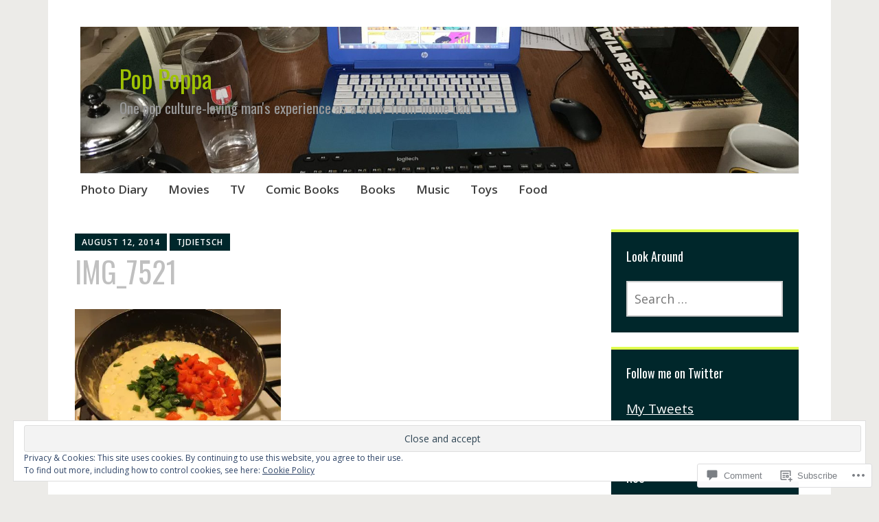

--- FILE ---
content_type: text/html; charset=UTF-8
request_url: https://poppoppa.com/img_7521/
body_size: 28852
content:
<!DOCTYPE html>
<html lang="en">
	<head>
		<meta charset="UTF-8">
		<meta name="viewport" content="width=device-width, initial-scale=1">
		<link rel="profile" href="http://gmpg.org/xfn/11">
	<title>IMG_7521 &#8211; Pop Poppa</title>
<script type="text/javascript">
  WebFontConfig = {"google":{"families":["Oswald:r:latin,latin-ext","Open+Sans:r,i,b,bi:latin,latin-ext"]},"api_url":"https:\/\/fonts-api.wp.com\/css"};
  (function() {
    var wf = document.createElement('script');
    wf.src = '/wp-content/plugins/custom-fonts/js/webfont.js';
    wf.type = 'text/javascript';
    wf.async = 'true';
    var s = document.getElementsByTagName('script')[0];
    s.parentNode.insertBefore(wf, s);
	})();
</script><style id="jetpack-custom-fonts-css">.wf-active #infinite-handle span, .wf-active .comment-reply-link, .wf-active .edit-link, .wf-active .entry-footer a[rel="category tag"], .wf-active .entry-footer a[rel="tag"], .wf-active .entry-meta{font-family:"Open Sans",sans-serif}.wf-active body, .wf-active button, .wf-active input, .wf-active select, .wf-active textarea{font-family:"Open Sans",sans-serif}.wf-active .button, .wf-active .button-primary, .wf-active .button-secondary, .wf-active button, .wf-active input[type="button"], .wf-active input[type="reset"], .wf-active input[type="submit"]{font-family:"Open Sans",sans-serif}.wf-active label{font-family:"Open Sans",sans-serif}.wf-active .main-navigation{font-family:"Open Sans",sans-serif}.wf-active .nav-next .meta-nav, .wf-active .nav-previous .meta-nav{font-family:"Open Sans",sans-serif}.wf-active .page-links{font-family:"Open Sans",sans-serif}.wf-active .comment-meta{font-family:"Open Sans",sans-serif}.wf-active h1{font-style:normal;font-weight:400}.wf-active #reply-title, .wf-active .comments-title, .wf-active .widget-title, .wf-active .widgettitle, .wf-active .widget-title label, .wf-active h1, .wf-active h2, .wf-active h3, .wf-active h4, .wf-active h5, .wf-active h6{font-family:"Oswald",sans-serif;font-style:normal;font-weight:400}.wf-active h1{font-weight:400;font-style:normal}.wf-active #reply-title, .wf-active .comments-title, .wf-active .widget-title, .wf-active .widgettitle, .wf-active .widget-title label, .wf-active h2{font-weight:400;font-style:normal}.wf-active h3{font-weight:400;font-style:normal}.wf-active h4{font-weight:400;font-style:normal}.wf-active h5{font-weight:400;font-style:normal}.wf-active h6{font-weight:400;font-style:normal}.wf-active .site-title{font-family:"Oswald",sans-serif;font-weight:400;font-style:normal}.wf-active .site-description{font-style:normal;font-weight:400}.wf-active .archive .entry-title, .wf-active .blog .entry-title, .wf-active .search .entry-title{font-family:"Oswald",sans-serif;font-weight:400;font-style:normal}.wf-active .archive .apostrophe-2-featured .entry-title, .wf-active .blog .apostrophe-2-featured .entry-title, .wf-active .search .apostrophe-2-featured .entry-title{font-style:normal;font-weight:400}.wf-active .widget-title, .wf-active .widgettitle, .wf-active .widget-title label{font-style:normal;font-weight:400}.wf-active h1{font-style:normal;font-weight:400}</style>
<meta name='robots' content='max-image-preview:large' />

<!-- Async WordPress.com Remote Login -->
<script id="wpcom_remote_login_js">
var wpcom_remote_login_extra_auth = '';
function wpcom_remote_login_remove_dom_node_id( element_id ) {
	var dom_node = document.getElementById( element_id );
	if ( dom_node ) { dom_node.parentNode.removeChild( dom_node ); }
}
function wpcom_remote_login_remove_dom_node_classes( class_name ) {
	var dom_nodes = document.querySelectorAll( '.' + class_name );
	for ( var i = 0; i < dom_nodes.length; i++ ) {
		dom_nodes[ i ].parentNode.removeChild( dom_nodes[ i ] );
	}
}
function wpcom_remote_login_final_cleanup() {
	wpcom_remote_login_remove_dom_node_classes( "wpcom_remote_login_msg" );
	wpcom_remote_login_remove_dom_node_id( "wpcom_remote_login_key" );
	wpcom_remote_login_remove_dom_node_id( "wpcom_remote_login_validate" );
	wpcom_remote_login_remove_dom_node_id( "wpcom_remote_login_js" );
	wpcom_remote_login_remove_dom_node_id( "wpcom_request_access_iframe" );
	wpcom_remote_login_remove_dom_node_id( "wpcom_request_access_styles" );
}

// Watch for messages back from the remote login
window.addEventListener( "message", function( e ) {
	if ( e.origin === "https://r-login.wordpress.com" ) {
		var data = {};
		try {
			data = JSON.parse( e.data );
		} catch( e ) {
			wpcom_remote_login_final_cleanup();
			return;
		}

		if ( data.msg === 'LOGIN' ) {
			// Clean up the login check iframe
			wpcom_remote_login_remove_dom_node_id( "wpcom_remote_login_key" );

			var id_regex = new RegExp( /^[0-9]+$/ );
			var token_regex = new RegExp( /^.*|.*|.*$/ );
			if (
				token_regex.test( data.token )
				&& id_regex.test( data.wpcomid )
			) {
				// We have everything we need to ask for a login
				var script = document.createElement( "script" );
				script.setAttribute( "id", "wpcom_remote_login_validate" );
				script.src = '/remote-login.php?wpcom_remote_login=validate'
					+ '&wpcomid=' + data.wpcomid
					+ '&token=' + encodeURIComponent( data.token )
					+ '&host=' + window.location.protocol
					+ '//' + window.location.hostname
					+ '&postid=8485'
					+ '&is_singular=';
				document.body.appendChild( script );
			}

			return;
		}

		// Safari ITP, not logged in, so redirect
		if ( data.msg === 'LOGIN-REDIRECT' ) {
			window.location = 'https://wordpress.com/log-in?redirect_to=' + window.location.href;
			return;
		}

		// Safari ITP, storage access failed, remove the request
		if ( data.msg === 'LOGIN-REMOVE' ) {
			var css_zap = 'html { -webkit-transition: margin-top 1s; transition: margin-top 1s; } /* 9001 */ html { margin-top: 0 !important; } * html body { margin-top: 0 !important; } @media screen and ( max-width: 782px ) { html { margin-top: 0 !important; } * html body { margin-top: 0 !important; } }';
			var style_zap = document.createElement( 'style' );
			style_zap.type = 'text/css';
			style_zap.appendChild( document.createTextNode( css_zap ) );
			document.body.appendChild( style_zap );

			var e = document.getElementById( 'wpcom_request_access_iframe' );
			e.parentNode.removeChild( e );

			document.cookie = 'wordpress_com_login_access=denied; path=/; max-age=31536000';

			return;
		}

		// Safari ITP
		if ( data.msg === 'REQUEST_ACCESS' ) {
			console.log( 'request access: safari' );

			// Check ITP iframe enable/disable knob
			if ( wpcom_remote_login_extra_auth !== 'safari_itp_iframe' ) {
				return;
			}

			// If we are in a "private window" there is no ITP.
			var private_window = false;
			try {
				var opendb = window.openDatabase( null, null, null, null );
			} catch( e ) {
				private_window = true;
			}

			if ( private_window ) {
				console.log( 'private window' );
				return;
			}

			var iframe = document.createElement( 'iframe' );
			iframe.id = 'wpcom_request_access_iframe';
			iframe.setAttribute( 'scrolling', 'no' );
			iframe.setAttribute( 'sandbox', 'allow-storage-access-by-user-activation allow-scripts allow-same-origin allow-top-navigation-by-user-activation' );
			iframe.src = 'https://r-login.wordpress.com/remote-login.php?wpcom_remote_login=request_access&origin=' + encodeURIComponent( data.origin ) + '&wpcomid=' + encodeURIComponent( data.wpcomid );

			var css = 'html { -webkit-transition: margin-top 1s; transition: margin-top 1s; } /* 9001 */ html { margin-top: 46px !important; } * html body { margin-top: 46px !important; } @media screen and ( max-width: 660px ) { html { margin-top: 71px !important; } * html body { margin-top: 71px !important; } #wpcom_request_access_iframe { display: block; height: 71px !important; } } #wpcom_request_access_iframe { border: 0px; height: 46px; position: fixed; top: 0; left: 0; width: 100%; min-width: 100%; z-index: 99999; background: #23282d; } ';

			var style = document.createElement( 'style' );
			style.type = 'text/css';
			style.id = 'wpcom_request_access_styles';
			style.appendChild( document.createTextNode( css ) );
			document.body.appendChild( style );

			document.body.appendChild( iframe );
		}

		if ( data.msg === 'DONE' ) {
			wpcom_remote_login_final_cleanup();
		}
	}
}, false );

// Inject the remote login iframe after the page has had a chance to load
// more critical resources
window.addEventListener( "DOMContentLoaded", function( e ) {
	var iframe = document.createElement( "iframe" );
	iframe.style.display = "none";
	iframe.setAttribute( "scrolling", "no" );
	iframe.setAttribute( "id", "wpcom_remote_login_key" );
	iframe.src = "https://r-login.wordpress.com/remote-login.php"
		+ "?wpcom_remote_login=key"
		+ "&origin=aHR0cHM6Ly9wb3Bwb3BwYS5jb20%3D"
		+ "&wpcomid=24627393"
		+ "&time=" + Math.floor( Date.now() / 1000 );
	document.body.appendChild( iframe );
}, false );
</script>
<link rel='dns-prefetch' href='//s0.wp.com' />
<link rel='dns-prefetch' href='//widgets.wp.com' />
<link rel='dns-prefetch' href='//fonts-api.wp.com' />
<link rel="alternate" type="application/rss+xml" title="Pop Poppa &raquo; Feed" href="https://poppoppa.com/feed/" />
<link rel="alternate" type="application/rss+xml" title="Pop Poppa &raquo; Comments Feed" href="https://poppoppa.com/comments/feed/" />
<link rel="alternate" type="application/rss+xml" title="Pop Poppa &raquo; IMG_7521 Comments Feed" href="https://poppoppa.com/feed/?attachment_id=8485" />
	<script type="text/javascript">
		/* <![CDATA[ */
		function addLoadEvent(func) {
			var oldonload = window.onload;
			if (typeof window.onload != 'function') {
				window.onload = func;
			} else {
				window.onload = function () {
					oldonload();
					func();
				}
			}
		}
		/* ]]> */
	</script>
	<link crossorigin='anonymous' rel='stylesheet' id='all-css-0-1' href='/wp-content/mu-plugins/widgets/eu-cookie-law/templates/style.css?m=1642463000i&cssminify=yes' type='text/css' media='all' />
<style id='wp-emoji-styles-inline-css'>

	img.wp-smiley, img.emoji {
		display: inline !important;
		border: none !important;
		box-shadow: none !important;
		height: 1em !important;
		width: 1em !important;
		margin: 0 0.07em !important;
		vertical-align: -0.1em !important;
		background: none !important;
		padding: 0 !important;
	}
/*# sourceURL=wp-emoji-styles-inline-css */
</style>
<link crossorigin='anonymous' rel='stylesheet' id='all-css-2-1' href='/wp-content/plugins/gutenberg-core/v22.2.0/build/styles/block-library/style.css?m=1764855221i&cssminify=yes' type='text/css' media='all' />
<style id='wp-block-library-inline-css'>
.has-text-align-justify {
	text-align:justify;
}
.has-text-align-justify{text-align:justify;}

/*# sourceURL=wp-block-library-inline-css */
</style><style id='global-styles-inline-css'>
:root{--wp--preset--aspect-ratio--square: 1;--wp--preset--aspect-ratio--4-3: 4/3;--wp--preset--aspect-ratio--3-4: 3/4;--wp--preset--aspect-ratio--3-2: 3/2;--wp--preset--aspect-ratio--2-3: 2/3;--wp--preset--aspect-ratio--16-9: 16/9;--wp--preset--aspect-ratio--9-16: 9/16;--wp--preset--color--black: #404040;--wp--preset--color--cyan-bluish-gray: #abb8c3;--wp--preset--color--white: #ffffff;--wp--preset--color--pale-pink: #f78da7;--wp--preset--color--vivid-red: #cf2e2e;--wp--preset--color--luminous-vivid-orange: #ff6900;--wp--preset--color--luminous-vivid-amber: #fcb900;--wp--preset--color--light-green-cyan: #7bdcb5;--wp--preset--color--vivid-green-cyan: #00d084;--wp--preset--color--pale-cyan-blue: #8ed1fc;--wp--preset--color--vivid-cyan-blue: #0693e3;--wp--preset--color--vivid-purple: #9b51e0;--wp--preset--color--dark-gray: #686868;--wp--preset--color--medium-gray: #999999;--wp--preset--color--light-gray: #d9d9d9;--wp--preset--color--blue: #159ae7;--wp--preset--color--dark-blue: #362e77;--wp--preset--gradient--vivid-cyan-blue-to-vivid-purple: linear-gradient(135deg,rgb(6,147,227) 0%,rgb(155,81,224) 100%);--wp--preset--gradient--light-green-cyan-to-vivid-green-cyan: linear-gradient(135deg,rgb(122,220,180) 0%,rgb(0,208,130) 100%);--wp--preset--gradient--luminous-vivid-amber-to-luminous-vivid-orange: linear-gradient(135deg,rgb(252,185,0) 0%,rgb(255,105,0) 100%);--wp--preset--gradient--luminous-vivid-orange-to-vivid-red: linear-gradient(135deg,rgb(255,105,0) 0%,rgb(207,46,46) 100%);--wp--preset--gradient--very-light-gray-to-cyan-bluish-gray: linear-gradient(135deg,rgb(238,238,238) 0%,rgb(169,184,195) 100%);--wp--preset--gradient--cool-to-warm-spectrum: linear-gradient(135deg,rgb(74,234,220) 0%,rgb(151,120,209) 20%,rgb(207,42,186) 40%,rgb(238,44,130) 60%,rgb(251,105,98) 80%,rgb(254,248,76) 100%);--wp--preset--gradient--blush-light-purple: linear-gradient(135deg,rgb(255,206,236) 0%,rgb(152,150,240) 100%);--wp--preset--gradient--blush-bordeaux: linear-gradient(135deg,rgb(254,205,165) 0%,rgb(254,45,45) 50%,rgb(107,0,62) 100%);--wp--preset--gradient--luminous-dusk: linear-gradient(135deg,rgb(255,203,112) 0%,rgb(199,81,192) 50%,rgb(65,88,208) 100%);--wp--preset--gradient--pale-ocean: linear-gradient(135deg,rgb(255,245,203) 0%,rgb(182,227,212) 50%,rgb(51,167,181) 100%);--wp--preset--gradient--electric-grass: linear-gradient(135deg,rgb(202,248,128) 0%,rgb(113,206,126) 100%);--wp--preset--gradient--midnight: linear-gradient(135deg,rgb(2,3,129) 0%,rgb(40,116,252) 100%);--wp--preset--font-size--small: 13px;--wp--preset--font-size--medium: 20px;--wp--preset--font-size--large: 36px;--wp--preset--font-size--x-large: 42px;--wp--preset--font-family--albert-sans: 'Albert Sans', sans-serif;--wp--preset--font-family--alegreya: Alegreya, serif;--wp--preset--font-family--arvo: Arvo, serif;--wp--preset--font-family--bodoni-moda: 'Bodoni Moda', serif;--wp--preset--font-family--bricolage-grotesque: 'Bricolage Grotesque', sans-serif;--wp--preset--font-family--cabin: Cabin, sans-serif;--wp--preset--font-family--chivo: Chivo, sans-serif;--wp--preset--font-family--commissioner: Commissioner, sans-serif;--wp--preset--font-family--cormorant: Cormorant, serif;--wp--preset--font-family--courier-prime: 'Courier Prime', monospace;--wp--preset--font-family--crimson-pro: 'Crimson Pro', serif;--wp--preset--font-family--dm-mono: 'DM Mono', monospace;--wp--preset--font-family--dm-sans: 'DM Sans', sans-serif;--wp--preset--font-family--dm-serif-display: 'DM Serif Display', serif;--wp--preset--font-family--domine: Domine, serif;--wp--preset--font-family--eb-garamond: 'EB Garamond', serif;--wp--preset--font-family--epilogue: Epilogue, sans-serif;--wp--preset--font-family--fahkwang: Fahkwang, sans-serif;--wp--preset--font-family--figtree: Figtree, sans-serif;--wp--preset--font-family--fira-sans: 'Fira Sans', sans-serif;--wp--preset--font-family--fjalla-one: 'Fjalla One', sans-serif;--wp--preset--font-family--fraunces: Fraunces, serif;--wp--preset--font-family--gabarito: Gabarito, system-ui;--wp--preset--font-family--ibm-plex-mono: 'IBM Plex Mono', monospace;--wp--preset--font-family--ibm-plex-sans: 'IBM Plex Sans', sans-serif;--wp--preset--font-family--ibarra-real-nova: 'Ibarra Real Nova', serif;--wp--preset--font-family--instrument-serif: 'Instrument Serif', serif;--wp--preset--font-family--inter: Inter, sans-serif;--wp--preset--font-family--josefin-sans: 'Josefin Sans', sans-serif;--wp--preset--font-family--jost: Jost, sans-serif;--wp--preset--font-family--libre-baskerville: 'Libre Baskerville', serif;--wp--preset--font-family--libre-franklin: 'Libre Franklin', sans-serif;--wp--preset--font-family--literata: Literata, serif;--wp--preset--font-family--lora: Lora, serif;--wp--preset--font-family--merriweather: Merriweather, serif;--wp--preset--font-family--montserrat: Montserrat, sans-serif;--wp--preset--font-family--newsreader: Newsreader, serif;--wp--preset--font-family--noto-sans-mono: 'Noto Sans Mono', sans-serif;--wp--preset--font-family--nunito: Nunito, sans-serif;--wp--preset--font-family--open-sans: 'Open Sans', sans-serif;--wp--preset--font-family--overpass: Overpass, sans-serif;--wp--preset--font-family--pt-serif: 'PT Serif', serif;--wp--preset--font-family--petrona: Petrona, serif;--wp--preset--font-family--piazzolla: Piazzolla, serif;--wp--preset--font-family--playfair-display: 'Playfair Display', serif;--wp--preset--font-family--plus-jakarta-sans: 'Plus Jakarta Sans', sans-serif;--wp--preset--font-family--poppins: Poppins, sans-serif;--wp--preset--font-family--raleway: Raleway, sans-serif;--wp--preset--font-family--roboto: Roboto, sans-serif;--wp--preset--font-family--roboto-slab: 'Roboto Slab', serif;--wp--preset--font-family--rubik: Rubik, sans-serif;--wp--preset--font-family--rufina: Rufina, serif;--wp--preset--font-family--sora: Sora, sans-serif;--wp--preset--font-family--source-sans-3: 'Source Sans 3', sans-serif;--wp--preset--font-family--source-serif-4: 'Source Serif 4', serif;--wp--preset--font-family--space-mono: 'Space Mono', monospace;--wp--preset--font-family--syne: Syne, sans-serif;--wp--preset--font-family--texturina: Texturina, serif;--wp--preset--font-family--urbanist: Urbanist, sans-serif;--wp--preset--font-family--work-sans: 'Work Sans', sans-serif;--wp--preset--spacing--20: 0.44rem;--wp--preset--spacing--30: 0.67rem;--wp--preset--spacing--40: 1rem;--wp--preset--spacing--50: 1.5rem;--wp--preset--spacing--60: 2.25rem;--wp--preset--spacing--70: 3.38rem;--wp--preset--spacing--80: 5.06rem;--wp--preset--shadow--natural: 6px 6px 9px rgba(0, 0, 0, 0.2);--wp--preset--shadow--deep: 12px 12px 50px rgba(0, 0, 0, 0.4);--wp--preset--shadow--sharp: 6px 6px 0px rgba(0, 0, 0, 0.2);--wp--preset--shadow--outlined: 6px 6px 0px -3px rgb(255, 255, 255), 6px 6px rgb(0, 0, 0);--wp--preset--shadow--crisp: 6px 6px 0px rgb(0, 0, 0);}:where(.is-layout-flex){gap: 0.5em;}:where(.is-layout-grid){gap: 0.5em;}body .is-layout-flex{display: flex;}.is-layout-flex{flex-wrap: wrap;align-items: center;}.is-layout-flex > :is(*, div){margin: 0;}body .is-layout-grid{display: grid;}.is-layout-grid > :is(*, div){margin: 0;}:where(.wp-block-columns.is-layout-flex){gap: 2em;}:where(.wp-block-columns.is-layout-grid){gap: 2em;}:where(.wp-block-post-template.is-layout-flex){gap: 1.25em;}:where(.wp-block-post-template.is-layout-grid){gap: 1.25em;}.has-black-color{color: var(--wp--preset--color--black) !important;}.has-cyan-bluish-gray-color{color: var(--wp--preset--color--cyan-bluish-gray) !important;}.has-white-color{color: var(--wp--preset--color--white) !important;}.has-pale-pink-color{color: var(--wp--preset--color--pale-pink) !important;}.has-vivid-red-color{color: var(--wp--preset--color--vivid-red) !important;}.has-luminous-vivid-orange-color{color: var(--wp--preset--color--luminous-vivid-orange) !important;}.has-luminous-vivid-amber-color{color: var(--wp--preset--color--luminous-vivid-amber) !important;}.has-light-green-cyan-color{color: var(--wp--preset--color--light-green-cyan) !important;}.has-vivid-green-cyan-color{color: var(--wp--preset--color--vivid-green-cyan) !important;}.has-pale-cyan-blue-color{color: var(--wp--preset--color--pale-cyan-blue) !important;}.has-vivid-cyan-blue-color{color: var(--wp--preset--color--vivid-cyan-blue) !important;}.has-vivid-purple-color{color: var(--wp--preset--color--vivid-purple) !important;}.has-black-background-color{background-color: var(--wp--preset--color--black) !important;}.has-cyan-bluish-gray-background-color{background-color: var(--wp--preset--color--cyan-bluish-gray) !important;}.has-white-background-color{background-color: var(--wp--preset--color--white) !important;}.has-pale-pink-background-color{background-color: var(--wp--preset--color--pale-pink) !important;}.has-vivid-red-background-color{background-color: var(--wp--preset--color--vivid-red) !important;}.has-luminous-vivid-orange-background-color{background-color: var(--wp--preset--color--luminous-vivid-orange) !important;}.has-luminous-vivid-amber-background-color{background-color: var(--wp--preset--color--luminous-vivid-amber) !important;}.has-light-green-cyan-background-color{background-color: var(--wp--preset--color--light-green-cyan) !important;}.has-vivid-green-cyan-background-color{background-color: var(--wp--preset--color--vivid-green-cyan) !important;}.has-pale-cyan-blue-background-color{background-color: var(--wp--preset--color--pale-cyan-blue) !important;}.has-vivid-cyan-blue-background-color{background-color: var(--wp--preset--color--vivid-cyan-blue) !important;}.has-vivid-purple-background-color{background-color: var(--wp--preset--color--vivid-purple) !important;}.has-black-border-color{border-color: var(--wp--preset--color--black) !important;}.has-cyan-bluish-gray-border-color{border-color: var(--wp--preset--color--cyan-bluish-gray) !important;}.has-white-border-color{border-color: var(--wp--preset--color--white) !important;}.has-pale-pink-border-color{border-color: var(--wp--preset--color--pale-pink) !important;}.has-vivid-red-border-color{border-color: var(--wp--preset--color--vivid-red) !important;}.has-luminous-vivid-orange-border-color{border-color: var(--wp--preset--color--luminous-vivid-orange) !important;}.has-luminous-vivid-amber-border-color{border-color: var(--wp--preset--color--luminous-vivid-amber) !important;}.has-light-green-cyan-border-color{border-color: var(--wp--preset--color--light-green-cyan) !important;}.has-vivid-green-cyan-border-color{border-color: var(--wp--preset--color--vivid-green-cyan) !important;}.has-pale-cyan-blue-border-color{border-color: var(--wp--preset--color--pale-cyan-blue) !important;}.has-vivid-cyan-blue-border-color{border-color: var(--wp--preset--color--vivid-cyan-blue) !important;}.has-vivid-purple-border-color{border-color: var(--wp--preset--color--vivid-purple) !important;}.has-vivid-cyan-blue-to-vivid-purple-gradient-background{background: var(--wp--preset--gradient--vivid-cyan-blue-to-vivid-purple) !important;}.has-light-green-cyan-to-vivid-green-cyan-gradient-background{background: var(--wp--preset--gradient--light-green-cyan-to-vivid-green-cyan) !important;}.has-luminous-vivid-amber-to-luminous-vivid-orange-gradient-background{background: var(--wp--preset--gradient--luminous-vivid-amber-to-luminous-vivid-orange) !important;}.has-luminous-vivid-orange-to-vivid-red-gradient-background{background: var(--wp--preset--gradient--luminous-vivid-orange-to-vivid-red) !important;}.has-very-light-gray-to-cyan-bluish-gray-gradient-background{background: var(--wp--preset--gradient--very-light-gray-to-cyan-bluish-gray) !important;}.has-cool-to-warm-spectrum-gradient-background{background: var(--wp--preset--gradient--cool-to-warm-spectrum) !important;}.has-blush-light-purple-gradient-background{background: var(--wp--preset--gradient--blush-light-purple) !important;}.has-blush-bordeaux-gradient-background{background: var(--wp--preset--gradient--blush-bordeaux) !important;}.has-luminous-dusk-gradient-background{background: var(--wp--preset--gradient--luminous-dusk) !important;}.has-pale-ocean-gradient-background{background: var(--wp--preset--gradient--pale-ocean) !important;}.has-electric-grass-gradient-background{background: var(--wp--preset--gradient--electric-grass) !important;}.has-midnight-gradient-background{background: var(--wp--preset--gradient--midnight) !important;}.has-small-font-size{font-size: var(--wp--preset--font-size--small) !important;}.has-medium-font-size{font-size: var(--wp--preset--font-size--medium) !important;}.has-large-font-size{font-size: var(--wp--preset--font-size--large) !important;}.has-x-large-font-size{font-size: var(--wp--preset--font-size--x-large) !important;}.has-albert-sans-font-family{font-family: var(--wp--preset--font-family--albert-sans) !important;}.has-alegreya-font-family{font-family: var(--wp--preset--font-family--alegreya) !important;}.has-arvo-font-family{font-family: var(--wp--preset--font-family--arvo) !important;}.has-bodoni-moda-font-family{font-family: var(--wp--preset--font-family--bodoni-moda) !important;}.has-bricolage-grotesque-font-family{font-family: var(--wp--preset--font-family--bricolage-grotesque) !important;}.has-cabin-font-family{font-family: var(--wp--preset--font-family--cabin) !important;}.has-chivo-font-family{font-family: var(--wp--preset--font-family--chivo) !important;}.has-commissioner-font-family{font-family: var(--wp--preset--font-family--commissioner) !important;}.has-cormorant-font-family{font-family: var(--wp--preset--font-family--cormorant) !important;}.has-courier-prime-font-family{font-family: var(--wp--preset--font-family--courier-prime) !important;}.has-crimson-pro-font-family{font-family: var(--wp--preset--font-family--crimson-pro) !important;}.has-dm-mono-font-family{font-family: var(--wp--preset--font-family--dm-mono) !important;}.has-dm-sans-font-family{font-family: var(--wp--preset--font-family--dm-sans) !important;}.has-dm-serif-display-font-family{font-family: var(--wp--preset--font-family--dm-serif-display) !important;}.has-domine-font-family{font-family: var(--wp--preset--font-family--domine) !important;}.has-eb-garamond-font-family{font-family: var(--wp--preset--font-family--eb-garamond) !important;}.has-epilogue-font-family{font-family: var(--wp--preset--font-family--epilogue) !important;}.has-fahkwang-font-family{font-family: var(--wp--preset--font-family--fahkwang) !important;}.has-figtree-font-family{font-family: var(--wp--preset--font-family--figtree) !important;}.has-fira-sans-font-family{font-family: var(--wp--preset--font-family--fira-sans) !important;}.has-fjalla-one-font-family{font-family: var(--wp--preset--font-family--fjalla-one) !important;}.has-fraunces-font-family{font-family: var(--wp--preset--font-family--fraunces) !important;}.has-gabarito-font-family{font-family: var(--wp--preset--font-family--gabarito) !important;}.has-ibm-plex-mono-font-family{font-family: var(--wp--preset--font-family--ibm-plex-mono) !important;}.has-ibm-plex-sans-font-family{font-family: var(--wp--preset--font-family--ibm-plex-sans) !important;}.has-ibarra-real-nova-font-family{font-family: var(--wp--preset--font-family--ibarra-real-nova) !important;}.has-instrument-serif-font-family{font-family: var(--wp--preset--font-family--instrument-serif) !important;}.has-inter-font-family{font-family: var(--wp--preset--font-family--inter) !important;}.has-josefin-sans-font-family{font-family: var(--wp--preset--font-family--josefin-sans) !important;}.has-jost-font-family{font-family: var(--wp--preset--font-family--jost) !important;}.has-libre-baskerville-font-family{font-family: var(--wp--preset--font-family--libre-baskerville) !important;}.has-libre-franklin-font-family{font-family: var(--wp--preset--font-family--libre-franklin) !important;}.has-literata-font-family{font-family: var(--wp--preset--font-family--literata) !important;}.has-lora-font-family{font-family: var(--wp--preset--font-family--lora) !important;}.has-merriweather-font-family{font-family: var(--wp--preset--font-family--merriweather) !important;}.has-montserrat-font-family{font-family: var(--wp--preset--font-family--montserrat) !important;}.has-newsreader-font-family{font-family: var(--wp--preset--font-family--newsreader) !important;}.has-noto-sans-mono-font-family{font-family: var(--wp--preset--font-family--noto-sans-mono) !important;}.has-nunito-font-family{font-family: var(--wp--preset--font-family--nunito) !important;}.has-open-sans-font-family{font-family: var(--wp--preset--font-family--open-sans) !important;}.has-overpass-font-family{font-family: var(--wp--preset--font-family--overpass) !important;}.has-pt-serif-font-family{font-family: var(--wp--preset--font-family--pt-serif) !important;}.has-petrona-font-family{font-family: var(--wp--preset--font-family--petrona) !important;}.has-piazzolla-font-family{font-family: var(--wp--preset--font-family--piazzolla) !important;}.has-playfair-display-font-family{font-family: var(--wp--preset--font-family--playfair-display) !important;}.has-plus-jakarta-sans-font-family{font-family: var(--wp--preset--font-family--plus-jakarta-sans) !important;}.has-poppins-font-family{font-family: var(--wp--preset--font-family--poppins) !important;}.has-raleway-font-family{font-family: var(--wp--preset--font-family--raleway) !important;}.has-roboto-font-family{font-family: var(--wp--preset--font-family--roboto) !important;}.has-roboto-slab-font-family{font-family: var(--wp--preset--font-family--roboto-slab) !important;}.has-rubik-font-family{font-family: var(--wp--preset--font-family--rubik) !important;}.has-rufina-font-family{font-family: var(--wp--preset--font-family--rufina) !important;}.has-sora-font-family{font-family: var(--wp--preset--font-family--sora) !important;}.has-source-sans-3-font-family{font-family: var(--wp--preset--font-family--source-sans-3) !important;}.has-source-serif-4-font-family{font-family: var(--wp--preset--font-family--source-serif-4) !important;}.has-space-mono-font-family{font-family: var(--wp--preset--font-family--space-mono) !important;}.has-syne-font-family{font-family: var(--wp--preset--font-family--syne) !important;}.has-texturina-font-family{font-family: var(--wp--preset--font-family--texturina) !important;}.has-urbanist-font-family{font-family: var(--wp--preset--font-family--urbanist) !important;}.has-work-sans-font-family{font-family: var(--wp--preset--font-family--work-sans) !important;}
/*# sourceURL=global-styles-inline-css */
</style>

<style id='classic-theme-styles-inline-css'>
/*! This file is auto-generated */
.wp-block-button__link{color:#fff;background-color:#32373c;border-radius:9999px;box-shadow:none;text-decoration:none;padding:calc(.667em + 2px) calc(1.333em + 2px);font-size:1.125em}.wp-block-file__button{background:#32373c;color:#fff;text-decoration:none}
/*# sourceURL=/wp-includes/css/classic-themes.min.css */
</style>
<link crossorigin='anonymous' rel='stylesheet' id='all-css-4-1' href='/_static/??-eJx9jksOwjAMRC9EcCsEFQvEUVA+FqTUSRQ77fVxVbEBxMaSZ+bZA0sxPifBJEDNlKndY2LwuaLqVKyAJghDtDghaWzvmXfwG1uKMsa5UpHZ6KTYyMhDQf7HjSjF+qdRaTuxGcAtvb3bjCnkCrZJJisS/RcFXD24FqcAM1ann1VcK/Pnvna50qUfTl3XH8+HYXwBNR1jhQ==&cssminify=yes' type='text/css' media='all' />
<link rel='stylesheet' id='verbum-gutenberg-css-css' href='https://widgets.wp.com/verbum-block-editor/block-editor.css?ver=1738686361' media='all' />
<link crossorigin='anonymous' rel='stylesheet' id='all-css-6-1' href='/_static/??-eJyNjEEKwkAQBD/k2hiNwYP4FEmGIdlkd3bIzCL+3gje9OCtCroaDw1UxFkcPnFmg9YBvRbztejEoQGZYUiFFttvuMMfifkz8dc616CpjlEMM7v2tHwcVgX3KISRhde4BfYb35+3fD107bHpLudTO78AylxHyw==&cssminify=yes' type='text/css' media='all' />
<link rel='stylesheet' id='apostrophe-2-fonts-css' href='https://fonts-api.wp.com/css?family=PT+Serif%3A400%2C400italic%2C700%2C700italic%7COpen+Sans%3A300%2C300italic%2C400%2C400italic%2C600%2C600italic%2C700%2C700italic%2C800%2C800italic&#038;subset=latin%2Clatin-ext%2Ccyrillic' media='all' />
<link crossorigin='anonymous' rel='stylesheet' id='all-css-8-1' href='/_static/??-eJx9y0sOwjAMRdENYazyEe0AsZbUMmlQEluxo4rdU2Zlwuxd6R1cFUiqc3X0hQsbap8xqJg30YXhhKkSmr8zw6ok5UhmB9y50kFzj6kaNp6zxG1G3F67/IciC2Sh4EnqT8Azh9S+9FHuw3WYzpfbOE6vD0I/Qq0=&cssminify=yes' type='text/css' media='all' />
<link crossorigin='anonymous' rel='stylesheet' id='print-css-9-1' href='/wp-content/mu-plugins/global-print/global-print.css?m=1465851035i&cssminify=yes' type='text/css' media='print' />
<style id='jetpack-global-styles-frontend-style-inline-css'>
:root { --font-headings: unset; --font-base: unset; --font-headings-default: -apple-system,BlinkMacSystemFont,"Segoe UI",Roboto,Oxygen-Sans,Ubuntu,Cantarell,"Helvetica Neue",sans-serif; --font-base-default: -apple-system,BlinkMacSystemFont,"Segoe UI",Roboto,Oxygen-Sans,Ubuntu,Cantarell,"Helvetica Neue",sans-serif;}
/*# sourceURL=jetpack-global-styles-frontend-style-inline-css */
</style>
<link crossorigin='anonymous' rel='stylesheet' id='all-css-12-1' href='/wp-content/themes/h4/global.css?m=1420737423i&cssminify=yes' type='text/css' media='all' />
<script type="text/javascript" id="wpcom-actionbar-placeholder-js-extra">
/* <![CDATA[ */
var actionbardata = {"siteID":"24627393","postID":"8485","siteURL":"https://poppoppa.com","xhrURL":"https://poppoppa.com/wp-admin/admin-ajax.php","nonce":"bdae942ed4","isLoggedIn":"","statusMessage":"","subsEmailDefault":"instantly","proxyScriptUrl":"https://s0.wp.com/wp-content/js/wpcom-proxy-request.js?m=1513050504i&amp;ver=20211021","shortlink":"https://wp.me/a1FkI1-2cR","i18n":{"followedText":"New posts from this site will now appear in your \u003Ca href=\"https://wordpress.com/reader\"\u003EReader\u003C/a\u003E","foldBar":"Collapse this bar","unfoldBar":"Expand this bar","shortLinkCopied":"Shortlink copied to clipboard."}};
//# sourceURL=wpcom-actionbar-placeholder-js-extra
/* ]]> */
</script>
<script type="text/javascript" id="jetpack-mu-wpcom-settings-js-before">
/* <![CDATA[ */
var JETPACK_MU_WPCOM_SETTINGS = {"assetsUrl":"https://s0.wp.com/wp-content/mu-plugins/jetpack-mu-wpcom-plugin/sun/jetpack_vendor/automattic/jetpack-mu-wpcom/src/build/"};
//# sourceURL=jetpack-mu-wpcom-settings-js-before
/* ]]> */
</script>
<script crossorigin='anonymous' type='text/javascript'  src='/_static/??-eJyFjcsOwiAQRX/I6dSa+lgYvwWBEAgMOAPW/n3bqIk7V2dxT87FqYDOVC1VDIIcKxTOr7kLssN186RjM1a2MTya5fmDLnn6K0HyjlW1v/L37R6zgxKb8yQ4ZTbKCOioRN4hnQo+hw1AmcCZwmvilq7709CPh/54voQFmNpFWg=='></script>
<script type="text/javascript" id="rlt-proxy-js-after">
/* <![CDATA[ */
	rltInitialize( {"token":null,"iframeOrigins":["https:\/\/widgets.wp.com"]} );
//# sourceURL=rlt-proxy-js-after
/* ]]> */
</script>
<link rel="EditURI" type="application/rsd+xml" title="RSD" href="https://poppoppa.wordpress.com/xmlrpc.php?rsd" />
<meta name="generator" content="WordPress.com" />
<link rel="canonical" href="https://poppoppa.com/img_7521/" />
<link rel='shortlink' href='https://wp.me/a1FkI1-2cR' />
<link rel="alternate" type="application/json+oembed" href="https://public-api.wordpress.com/oembed/?format=json&amp;url=https%3A%2F%2Fpoppoppa.com%2Fimg_7521%2F&amp;for=wpcom-auto-discovery" /><link rel="alternate" type="application/xml+oembed" href="https://public-api.wordpress.com/oembed/?format=xml&amp;url=https%3A%2F%2Fpoppoppa.com%2Fimg_7521%2F&amp;for=wpcom-auto-discovery" />
<!-- Jetpack Open Graph Tags -->
<meta property="og:type" content="article" />
<meta property="og:title" content="IMG_7521" />
<meta property="og:url" content="https://poppoppa.com/img_7521/" />
<meta property="og:description" content="Visit the post for more." />
<meta property="article:published_time" content="2014-08-12T13:00:29+00:00" />
<meta property="article:modified_time" content="2014-08-12T13:00:29+00:00" />
<meta property="og:site_name" content="Pop Poppa" />
<meta property="og:image" content="https://poppoppa.com/wp-content/uploads/2014/08/img_7521.jpg" />
<meta property="og:image:alt" content="" />
<meta property="og:locale" content="en_US" />
<meta property="article:publisher" content="https://www.facebook.com/WordPresscom" />
<meta name="twitter:creator" content="@PoppaDietsch" />
<meta name="twitter:site" content="@PoppaDietsch" />
<meta name="twitter:text:title" content="IMG_7521" />
<meta name="twitter:image" content="https://poppoppa.com/wp-content/uploads/2014/08/img_7521.jpg?w=640" />
<meta name="twitter:card" content="summary_large_image" />
<meta name="twitter:description" content="Post by @PoppaDietsch." />

<!-- End Jetpack Open Graph Tags -->
<link rel="shortcut icon" type="image/x-icon" href="https://secure.gravatar.com/blavatar/a4bd4b3ca5d52592032eed08a8aa28d71784f5b85d8aa5f02a0c23d74ed9f503?s=32" sizes="16x16" />
<link rel="icon" type="image/x-icon" href="https://secure.gravatar.com/blavatar/a4bd4b3ca5d52592032eed08a8aa28d71784f5b85d8aa5f02a0c23d74ed9f503?s=32" sizes="16x16" />
<link rel="apple-touch-icon" href="https://secure.gravatar.com/blavatar/a4bd4b3ca5d52592032eed08a8aa28d71784f5b85d8aa5f02a0c23d74ed9f503?s=114" />
<link rel='openid.server' href='https://poppoppa.com/?openidserver=1' />
<link rel='openid.delegate' href='https://poppoppa.com/' />
<link rel="search" type="application/opensearchdescription+xml" href="https://poppoppa.com/osd.xml" title="Pop Poppa" />
<link rel="search" type="application/opensearchdescription+xml" href="https://s1.wp.com/opensearch.xml" title="WordPress.com" />
<meta name="theme-color" content="#ecebe8" />
		<style type="text/css">
			.recentcomments a {
				display: inline !important;
				padding: 0 !important;
				margin: 0 !important;
			}

			table.recentcommentsavatartop img.avatar, table.recentcommentsavatarend img.avatar {
				border: 0px;
				margin: 0;
			}

			table.recentcommentsavatartop a, table.recentcommentsavatarend a {
				border: 0px !important;
				background-color: transparent !important;
			}

			td.recentcommentsavatarend, td.recentcommentsavatartop {
				padding: 0px 0px 1px 0px;
				margin: 0px;
			}

			td.recentcommentstextend {
				border: none !important;
				padding: 0px 0px 2px 10px;
			}

			.rtl td.recentcommentstextend {
				padding: 0px 10px 2px 0px;
			}

			td.recentcommentstexttop {
				border: none;
				padding: 0px 0px 0px 10px;
			}

			.rtl td.recentcommentstexttop {
				padding: 0px 10px 0px 0px;
			}
		</style>
		<meta name="description" content="One pop culture-loving man&#039;s experience as a work-from-home dad" />
		<style type="text/css" id="apostrophe-2-header-css">
				.site-branding {
			background: url('https://poppoppa.com/wp-content/uploads/2018/07/cropped-img_1189.jpg') center center;
			background-size: cover;
			min-height: 200px;
			padding: 3em;
		}
				</style>
		<style type="text/css" id="custom-background-css">
body.custom-background { background-color: #ecebe8; }
</style>
			<script type="text/javascript">

			window.doNotSellCallback = function() {

				var linkElements = [
					'a[href="https://wordpress.com/?ref=footer_blog"]',
					'a[href="https://wordpress.com/?ref=footer_website"]',
					'a[href="https://wordpress.com/?ref=vertical_footer"]',
					'a[href^="https://wordpress.com/?ref=footer_segment_"]',
				].join(',');

				var dnsLink = document.createElement( 'a' );
				dnsLink.href = 'https://wordpress.com/advertising-program-optout/';
				dnsLink.classList.add( 'do-not-sell-link' );
				dnsLink.rel = 'nofollow';
				dnsLink.style.marginLeft = '0.5em';
				dnsLink.textContent = 'Do Not Sell or Share My Personal Information';

				var creditLinks = document.querySelectorAll( linkElements );

				if ( 0 === creditLinks.length ) {
					return false;
				}

				Array.prototype.forEach.call( creditLinks, function( el ) {
					el.insertAdjacentElement( 'afterend', dnsLink );
				});

				return true;
			};

		</script>
		<style type="text/css" id="custom-colors-css">.entry-meta a, .entry-meta span, .edit-link a, .comment-reply-link a, .entry-footer a[rel="tag"] a,
			.entry-footer a[rel="category tag"] a, #infinite-handle span a,
			.widget-area .sidebar-primary aside .widgettitle,
			.widget-area .sidebar-primary aside .widget-title,
			.widget-area .sidebar-primary aside .widget-title label,
			.widget-area .sidebar-primary aside,
			.widget-area .sidebar-primary aside a { color: #FFFFFF;}
.widget-area .sidebar-primary aside.widget_goodreads a { color: #6D6D6D;}
.widget-area .sidebar-primary aside.jetpack_widget_social_icons ul a:hover { color: #666666;}
.sticky .entry-meta a, .sticky .entry-meta::before, .featured-content .entry-meta .posted-on a { color: #3A3A3A;}
body { background-color: #ecebe8;}
.infinite-container { background-color: #ecebe8;}
a, .main-navigation a:hover, .apostrophe-2-social li:hover a::before, .archive .entry-title a, .blog .entry-title a, .search .entry-title a,
		 .site-title a:hover { color: #00272B;}
.widget-area .sidebar-primary aside { background-color: #00272B;}
.entry-meta .posted-on,
		  .entry-meta .byline,
		  .sticky .entry-meta,
		  .comment-reply-link,
		  .entry-footer a[rel="tag"],
		  #infinite-handle span { background-color: #00272B;}
button,
		  input[type="button"],
		  input[type="reset"],
		  input[type="submit"] { color: #00272B;}
button,
		  input[type="button"],
		  input[type="reset"],
		  input[type="submit"],
		  .button-primary,
		  .button,
		  .button-secondary,
		  .apostrophe-2-navigation .current_page_item a,
		  .apostrophe-2-navigation .current-menu-item a,
		  .apostrophe-2-navigation .current-post-ancestor a,
		  .apostrophe-2-navigation .current-menu-ancestor a,
		  .apostrophe-2-navigation .current-menu-parent a,
		  .apostrophe-2-navigation .current-post-parent a { border-color: #00272b;}
input[type="text"]:focus,
		  input[type="email"]:focus,
		  input[type="url"]:focus,
		  input[type="password"]:focus,
		  input[type="search"]:focus,
		  textarea:focus { color: #00272b;}
input[type="text"]:focus,
		  input[type="email"]:focus,
		  input[type="url"]:focus,
		  input[type="password"]:focus,
		  input[type="search"]:focus,
		  textarea:focus { border-color: #00272b;}
.sidebar-primary button,
		  .sidebar-primary input[type="button"],
		  .sidebar-primary input[type="reset"],
		  .sidebar-primary input[type="submit"] { color: #00272B;}
.sidebar-primary button:hover,
  		  .sidebar-primary button:focus,
		  .sidebar-primary input[type="button"]:focus,
		  .sidebar-primary input[type="button"]:hover,
		  .sidebar-primary input[type="reset"]:focus,
		  .sidebar-primary input[type="reset"]:hover,
		  .sidebar-primary input[type="submit"]:focus,
		  .sidebar-primary input[type="submit"]:hover,
		  #subscribe-blog input[type="submit"]:focus,
		  #subscribe-blog input[type="submit"]:hover { color: #00E5FF;}
.sidebar-primary button:hover,
		  .sidebar-primary input[type="button"]:hover,
		  .sidebar-primary input[type="reset"]:hover,
		  .sidebar-primary input[type="submit"]:hover { border-color: #00272B;}
.sidebar-primary button:hover,
		  .sidebar-primary input[type="button"]:hover,
		  .sidebar-primary input[type="reset"]:hover,
		  .sidebar-primary input[type="submit"]:hover { background-color: #00272b;}
.sidebar-secondary a { color: #00272B;}
.sidebar-secondary button,
		  .sidebar-secondary input[type="button"],
		  .sidebar-secondary input[type="reset"],
		  .sidebar-secondary input[type="submit"] { color: #00272B;}
.sidebar-secondary button:hover,
		  .sidebar-secondary input[type="button"]:hover,
		  .sidebar-secondary input[type="reset"]:hover,
		  .sidebar-secondary input[type="submit"]:hover { border-color: #00272B;}
.sidebar-tertiary button,
		  .sidebar-tertiary input[type="button"],
		  .sidebar-tertiary input[type="reset"],
		  .sidebar-tertiary input[type="submit"] { color: #00272B;}
.sidebar-tertiary button:hover,
		  .sidebar-tertiary input[type="button"]:hover,
		  .sidebar-tertiary input[type="reset"]:hover,
		  .sidebar-tertiary input[type="submit"]:hover,
		  .site-footer button:hover,
		  .site-footer input[type="button"]:hover,
		  .site-footer input[type="reset"]:hover,
		  .site-footer input[type="submit"]:hover { border-color: #00272B;}
.sidebar-secondary button:hover,
		  .sidebar-secondary input[type="button"]:hover,
		  .sidebar-secondary input[type="reset"]:hover,
		  .sidebar-secondary input[type="submit"]:hover,
		  .sidebar-tertiary button:hover,
		  .sidebar-tertiary input[type="button"]:hover,
		  .sidebar-tertiary input[type="reset"]:hover,
		  .sidebar-tertiary input[type="submit"]:hover,
		  .site-footer button:hover,
		  .site-footer input[type="button"]:hover,
		  .site-footer input[type="reset"]:hover,
		  .site-footer input[type="submit"]:hover { background-color: #00272b;}
.sidebar-secondary button:hover,
		  .sidebar-secondary input[type="button"]:hover,
		  .sidebar-secondary input[type="reset"]:hover,
		  .sidebar-secondary input[type="submit"]:hover,
		  .sidebar-tertiary button:hover,
		  .sidebar-tertiary input[type="button"]:hover,
		  .sidebar-tertiary input[type="reset"]:hover,
		  .sidebar-tertiary input[type="submit"]:hover,
		  .site-footer button:hover,
		  .site-footer input[type="button"]:hover,
		  .site-footer input[type="reset"]:hover,
		  .site-footer input[type="submit"]:hover { background-color: rgba( 0, 39, 43, 0.25 );}
.widget-area .sidebar-primary aside { border-color: #e0ff4f;}
a:hover, a:focus, a:active,
		.blog .featured-content .entry-title a, .blog .sticky .entry-title a { color: #5F7500;}
a:hover, a:focus, a:active, .site-title a { color: #9FC203;}
.entry-footer a[rel="category tag"], .sticky .entry-meta, .blog .featured-content .entry-meta .posted-on { background-color: #819E00;}
</style>
<script type="text/javascript">
	window.google_analytics_uacct = "UA-52447-2";
</script>

<script type="text/javascript">
	var _gaq = _gaq || [];
	_gaq.push(['_setAccount', 'UA-52447-2']);
	_gaq.push(['_gat._anonymizeIp']);
	_gaq.push(['_setDomainName', 'none']);
	_gaq.push(['_setAllowLinker', true]);
	_gaq.push(['_initData']);
	_gaq.push(['_trackPageview']);

	(function() {
		var ga = document.createElement('script'); ga.type = 'text/javascript'; ga.async = true;
		ga.src = ('https:' == document.location.protocol ? 'https://ssl' : 'http://www') + '.google-analytics.com/ga.js';
		(document.getElementsByTagName('head')[0] || document.getElementsByTagName('body')[0]).appendChild(ga);
	})();
</script>
	<link crossorigin='anonymous' rel='stylesheet' id='all-css-0-3' href='/wp-content/mu-plugins/jetpack-plugin/sun/_inc/build/subscriptions/subscriptions.min.css?m=1753981412i&cssminify=yes' type='text/css' media='all' />
</head>

	<body class="attachment wp-singular attachment-template-default single single-attachment postid-8485 attachmentid-8485 attachment-jpeg custom-background wp-embed-responsive wp-theme-pubapostrophe-2 customizer-styles-applied jetpack-reblog-enabled">
		<div id="page" class="hfeed site">

			<header id="masthead" class="site-header" role="banner">
				<div class="site-branding">
										<h1 class="site-title"><a href="https://poppoppa.com/" rel="home">Pop Poppa</a></h1>
					<h2 class="site-description">One pop culture-loving man&#039;s experience as a work-from-home dad</h2>
				</div>

				<nav id="site-navigation" class="main-navigation" role="navigation">
					<a class="menu-toggle">Menu</a>
					<a class="skip-link screen-reader-text" href="#content">Skip to content</a>

					<div class="menu-media-container"><ul id="menu-media" class="apostrophe-2-navigation"><li id="menu-item-11370" class="menu-item menu-item-type-taxonomy menu-item-object-category menu-item-11370"><a href="https://poppoppa.com/category/photo-diary/">Photo Diary</a></li>
<li id="menu-item-11365" class="menu-item menu-item-type-taxonomy menu-item-object-category menu-item-11365"><a href="https://poppoppa.com/category/movies/">Movies</a></li>
<li id="menu-item-11366" class="menu-item menu-item-type-taxonomy menu-item-object-category menu-item-11366"><a href="https://poppoppa.com/category/tv/">TV</a></li>
<li id="menu-item-11368" class="menu-item menu-item-type-taxonomy menu-item-object-category menu-item-11368"><a href="https://poppoppa.com/category/comic-books/">Comic Books</a></li>
<li id="menu-item-11367" class="menu-item menu-item-type-taxonomy menu-item-object-category menu-item-11367"><a href="https://poppoppa.com/category/books/">Books</a></li>
<li id="menu-item-11369" class="menu-item menu-item-type-taxonomy menu-item-object-category menu-item-11369"><a href="https://poppoppa.com/category/music/">Music</a></li>
<li id="menu-item-11372" class="menu-item menu-item-type-taxonomy menu-item-object-category menu-item-11372"><a href="https://poppoppa.com/category/toys/">Toys</a></li>
<li id="menu-item-11371" class="menu-item menu-item-type-taxonomy menu-item-object-category menu-item-11371"><a href="https://poppoppa.com/category/monkeying-around-the-kitchen/">Food</a></li>
</ul></div>
					
				</nav><!-- #site-navigation -->
			</header><!-- #masthead -->

			<div id="content" class="site-content">

	<section id="primary" class="content-area">
		<main id="main" class="site-main" role="main">

		
			<article id="post-8485" class="post-8485 attachment type-attachment status-inherit hentry">
	
	<div class="entry-meta"><span class="posted-on"><a href="https://poppoppa.com/img_7521/" rel="bookmark"><time class="entry-date published updated" datetime="2014-08-12T09:00:29-04:00">August 12, 2014</time></a></span><span class="byline"> <span class="author vcard"><a class="url fn n" href="https://poppoppa.com/author/tjdietsch/">TJDietsch</a></span></span></div>
		<h1 class="entry-title">
		IMG_7521	</h1>

	<div class="entry-content">
		<p class="attachment"><a href='https://poppoppa.com/wp-content/uploads/2014/08/img_7521.jpg'><img width="300" height="200" src="https://poppoppa.com/wp-content/uploads/2014/08/img_7521.jpg?w=300" class="attachment-medium size-medium" alt="" decoding="async" srcset="https://poppoppa.com/wp-content/uploads/2014/08/img_7521.jpg?w=300 300w, https://poppoppa.com/wp-content/uploads/2014/08/img_7521.jpg?w=600 600w, https://poppoppa.com/wp-content/uploads/2014/08/img_7521.jpg?w=150 150w" sizes="(max-width: 300px) 100vw, 300px" data-attachment-id="8485" data-permalink="https://poppoppa.com/img_7521/" data-orig-file="https://poppoppa.com/wp-content/uploads/2014/08/img_7521.jpg" data-orig-size="1000,667" data-comments-opened="1" data-image-meta="{&quot;aperture&quot;:&quot;4.5&quot;,&quot;credit&quot;:&quot;&quot;,&quot;camera&quot;:&quot;Canon EOS REBEL T3&quot;,&quot;caption&quot;:&quot;&quot;,&quot;created_timestamp&quot;:&quot;1406654867&quot;,&quot;copyright&quot;:&quot;&quot;,&quot;focal_length&quot;:&quot;30&quot;,&quot;iso&quot;:&quot;500&quot;,&quot;shutter_speed&quot;:&quot;0.025&quot;,&quot;title&quot;:&quot;&quot;,&quot;orientation&quot;:&quot;1&quot;}" data-image-title="IMG_7521" data-image-description="" data-image-caption="" data-medium-file="https://poppoppa.com/wp-content/uploads/2014/08/img_7521.jpg?w=300" data-large-file="https://poppoppa.com/wp-content/uploads/2014/08/img_7521.jpg?w=723" /></a></p>
			</div><!-- .entry-content -->

	<footer class="entry-footer">
				<div class="entry-author author-avatar-show">
						<div class="author-avatar">
				<img referrerpolicy="no-referrer" alt='Unknown&#039;s avatar' src='https://2.gravatar.com/avatar/e30f41b4c0c3e3a9bef38159ab40b87f05b1b3875fff6adf9dcb9cdf275450f2?s=125&#038;d=retro&#038;r=G' srcset='https://2.gravatar.com/avatar/e30f41b4c0c3e3a9bef38159ab40b87f05b1b3875fff6adf9dcb9cdf275450f2?s=125&#038;d=retro&#038;r=G 1x, https://2.gravatar.com/avatar/e30f41b4c0c3e3a9bef38159ab40b87f05b1b3875fff6adf9dcb9cdf275450f2?s=188&#038;d=retro&#038;r=G 1.5x, https://2.gravatar.com/avatar/e30f41b4c0c3e3a9bef38159ab40b87f05b1b3875fff6adf9dcb9cdf275450f2?s=250&#038;d=retro&#038;r=G 2x, https://2.gravatar.com/avatar/e30f41b4c0c3e3a9bef38159ab40b87f05b1b3875fff6adf9dcb9cdf275450f2?s=375&#038;d=retro&#038;r=G 3x, https://2.gravatar.com/avatar/e30f41b4c0c3e3a9bef38159ab40b87f05b1b3875fff6adf9dcb9cdf275450f2?s=500&#038;d=retro&#038;r=G 4x' class='avatar avatar-125' height='125' width='125' loading='lazy' decoding='async' />			</div><!-- .author-avatar -->
			
			<div class="author-heading">
				<h2 class="author-title">
					Published by <span class="author-name">TJDietsch</span>				</h2>
			</div><!-- .author-heading -->

			<p class="author-bio">
								<a class="author-link" href="https://poppoppa.com/author/tjdietsch/" rel="author">
					View all posts by TJDietsch				</a>
			</p><!-- .author-bio -->
		</div><!-- .entry-auhtor -->
				
	<nav class="navigation post-navigation" aria-label="Posts">
		<h2 class="screen-reader-text">Post navigation</h2>
		<div class="nav-links"><div class="nav-previous"><a href="https://poppoppa.com/img_7521/" rel="prev"><span class="meta-nav">Previous</span> IMG_7521</a></div></div>
	</nav>	</footer><!-- .entry-footer -->

</article><!-- #post-## -->

			
<div id="comments" class="comments-area">

	
	
	
		<div id="respond" class="comment-respond">
		<h3 id="reply-title" class="comment-reply-title">Thoughts? <small><a rel="nofollow" id="cancel-comment-reply-link" href="/img_7521/#respond" style="display:none;">Cancel reply</a></small></h3><form action="https://poppoppa.com/wp-comments-post.php" method="post" id="commentform" class="comment-form">


<div class="comment-form__verbum transparent"></div><div class="verbum-form-meta"><input type='hidden' name='comment_post_ID' value='8485' id='comment_post_ID' />
<input type='hidden' name='comment_parent' id='comment_parent' value='0' />

			<input type="hidden" name="highlander_comment_nonce" id="highlander_comment_nonce" value="6084eeee9e" />
			<input type="hidden" name="verbum_show_subscription_modal" value="" /></div><p style="display: none;"><input type="hidden" id="akismet_comment_nonce" name="akismet_comment_nonce" value="058e335109" /></p><p style="display: none !important;" class="akismet-fields-container" data-prefix="ak_"><label>&#916;<textarea name="ak_hp_textarea" cols="45" rows="8" maxlength="100"></textarea></label><input type="hidden" id="ak_js_1" name="ak_js" value="4"/><script type="text/javascript">
/* <![CDATA[ */
document.getElementById( "ak_js_1" ).setAttribute( "value", ( new Date() ).getTime() );
/* ]]> */
</script>
</p></form>	</div><!-- #respond -->
	
</div><!-- #comments -->

		
		</main><!-- #main -->
	</section><!-- #primary -->

	<div id="secondary" class="widget-area" role="complementary">

				<div class="sidebar-primary">
			<aside id="search-3" class="widget widget_search"><h2 class="widget-title">Look Around</h2><form role="search" method="get" class="search-form" action="https://poppoppa.com/">
				<label>
					<span class="screen-reader-text">Search for:</span>
					<input type="search" class="search-field" placeholder="Search &hellip;" value="" name="s" />
				</label>
				<input type="submit" class="search-submit" value="Search" />
			</form></aside><aside id="twitter_timeline-3" class="widget widget_twitter_timeline"><h2 class="widget-title">Follow me on Twitter</h2><a class="twitter-timeline" data-width="220" data-theme="light" data-border-color="#e8e8e8" data-tweet-limit="5" data-lang="EN" data-partner="jetpack" href="https://twitter.com/@poppadietsch" href="https://twitter.com/@poppadietsch">My Tweets</a></aside><aside id="rss_links-3" class="widget widget_rss_links"><h2 class="widget-title">RSS</h2><ul><li><a href="https://poppoppa.com/feed/" title="Subscribe to Posts">RSS - Posts</a></li><li><a href="https://poppoppa.com/comments/feed/" title="Subscribe to Comments">RSS - Comments</a></li></ul>
</aside><aside id="blog_subscription-3" class="widget widget_blog_subscription jetpack_subscription_widget"><h2 class="widget-title"><label for="subscribe-field">Email Subscription</label></h2>

			<div class="wp-block-jetpack-subscriptions__container">
			<form
				action="https://subscribe.wordpress.com"
				method="post"
				accept-charset="utf-8"
				data-blog="24627393"
				data-post_access_level="everybody"
				id="subscribe-blog"
			>
				<p>Enter your email address to subscribe to this blog and receive notifications of new posts by email.</p>
				<p id="subscribe-email">
					<label
						id="subscribe-field-label"
						for="subscribe-field"
						class="screen-reader-text"
					>
						Email Address:					</label>

					<input
							type="email"
							name="email"
							autocomplete="email"
							
							style="width: 95%; padding: 1px 10px"
							placeholder="Email Address"
							value=""
							id="subscribe-field"
							required
						/>				</p>

				<p id="subscribe-submit"
									>
					<input type="hidden" name="action" value="subscribe"/>
					<input type="hidden" name="blog_id" value="24627393"/>
					<input type="hidden" name="source" value="https://poppoppa.com/img_7521/"/>
					<input type="hidden" name="sub-type" value="widget"/>
					<input type="hidden" name="redirect_fragment" value="subscribe-blog"/>
					<input type="hidden" id="_wpnonce" name="_wpnonce" value="7e1f33bbaa" />					<button type="submit"
													class="wp-block-button__link"
																	>
						Sign me up!					</button>
				</p>
			</form>
							<div class="wp-block-jetpack-subscriptions__subscount">
					Join 747 other subscribers				</div>
						</div>
			
</aside><aside id="categories-3" class="widget widget_categories"><h2 class="widget-title">Categories</h2><form action="https://poppoppa.com" method="get"><label class="screen-reader-text" for="cat">Categories</label><select  name='cat' id='cat' class='postform'>
	<option value='-1'>Select Category</option>
	<option class="level-0" value="19290">Adoption</option>
	<option class="level-0" value="157">Advice</option>
	<option class="level-0" value="59568">Arts &amp; Crafts</option>
	<option class="level-0" value="41558">Babysitting</option>
	<option class="level-0" value="22660">Birth</option>
	<option class="level-0" value="178">Books</option>
	<option class="level-1" value="362754">&nbsp;&nbsp;&nbsp;Autobiographies</option>
	<option class="level-1" value="2624">&nbsp;&nbsp;&nbsp;Library</option>
	<option class="level-0" value="124449">Brag</option>
	<option class="level-0" value="223040">Breast Feeding</option>
	<option class="level-0" value="30207">Budget</option>
	<option class="level-0" value="6175173">Burgers</option>
	<option class="level-0" value="929">Cars</option>
	<option class="level-0" value="28638">Clothes</option>
	<option class="level-0" value="2016">College</option>
	<option class="level-0" value="6234">Comedy</option>
	<option class="level-0" value="5932">Comic Books</option>
	<option class="level-1" value="1297365">&nbsp;&nbsp;&nbsp;Hey Kids Comics!</option>
	<option class="level-1" value="65782785">&nbsp;&nbsp;&nbsp;NYCC 2011</option>
	<option class="level-1" value="71747">&nbsp;&nbsp;&nbsp;Spider-Man</option>
	<option class="level-0" value="3990">Dance</option>
	<option class="level-0" value="32961">Dentist</option>
	<option class="level-0" value="780">Development</option>
	<option class="level-0" value="47635">Diapers</option>
	<option class="level-0" value="24873">Disney</option>
	<option class="level-0" value="58401">Doctors</option>
	<option class="level-0" value="7914">Errands</option>
	<option class="level-0" value="924">Events</option>
	<option class="level-0" value="4125">Exercise</option>
	<option class="level-0" value="406">Family</option>
	<option class="level-0" value="586">Food</option>
	<option class="level-1" value="680102">&nbsp;&nbsp;&nbsp;Cooking With Kids</option>
	<option class="level-0" value="677">Friends</option>
	<option class="level-0" value="2142199">Fussiness</option>
	<option class="level-0" value="21">Games</option>
	<option class="level-0" value="2424">Geekery</option>
	<option class="level-0" value="27915">Gender</option>
	<option class="level-0" value="4325">Holidays</option>
	<option class="level-1" value="5129">&nbsp;&nbsp;&nbsp;Birthday</option>
	<option class="level-1" value="10292">&nbsp;&nbsp;&nbsp;Birthdays</option>
	<option class="level-1" value="15607">&nbsp;&nbsp;&nbsp;Christmas</option>
	<option class="level-1" value="18653">&nbsp;&nbsp;&nbsp;Easter</option>
	<option class="level-1" value="133723">&nbsp;&nbsp;&nbsp;Father&#8217;s Day</option>
	<option class="level-1" value="210398">&nbsp;&nbsp;&nbsp;Fourth of July</option>
	<option class="level-1" value="6168">&nbsp;&nbsp;&nbsp;Halloween</option>
	<option class="level-1" value="18505476">&nbsp;&nbsp;&nbsp;Jack&#8217;s Birthday</option>
	<option class="level-1" value="304139">&nbsp;&nbsp;&nbsp;Labor Day</option>
	<option class="level-1" value="3882690">&nbsp;&nbsp;&nbsp;Leap Day</option>
	<option class="level-1" value="1701212">&nbsp;&nbsp;&nbsp;Lucy&#8217;s Birthday</option>
	<option class="level-1" value="128713">&nbsp;&nbsp;&nbsp;Mother&#8217;s Day</option>
	<option class="level-1" value="462679">&nbsp;&nbsp;&nbsp;New Year&#8217;s Day</option>
	<option class="level-1" value="32825">&nbsp;&nbsp;&nbsp;New Year&#8217;s Eve</option>
	<option class="level-1" value="89944">&nbsp;&nbsp;&nbsp;St. Patrick&#8217;s Day</option>
	<option class="level-1" value="15318">&nbsp;&nbsp;&nbsp;Thanksgiving</option>
	<option class="level-1" value="13766">&nbsp;&nbsp;&nbsp;Valentine&#8217;s Day</option>
	<option class="level-1" value="340611">&nbsp;&nbsp;&nbsp;Wedding Anniversary</option>
	<option class="level-0" value="132292">House Stuff</option>
	<option class="level-0" value="5888">Internets</option>
	<option class="level-0" value="1832">Lists</option>
	<option class="level-0" value="423249">Midwives</option>
	<option class="level-0" value="277">Misc.</option>
	<option class="level-0" value="314530757">Monkeying Around The Kitchen</option>
	<option class="level-1" value="23318">&nbsp;&nbsp;&nbsp;African</option>
	<option class="level-1" value="2489">&nbsp;&nbsp;&nbsp;American</option>
	<option class="level-2" value="2490">&nbsp;&nbsp;&nbsp;&nbsp;&nbsp;&nbsp;Barbecue</option>
	<option class="level-3" value="106933">&nbsp;&nbsp;&nbsp;&nbsp;&nbsp;&nbsp;&nbsp;&nbsp;&nbsp;Ribs</option>
	<option class="level-2" value="9987">&nbsp;&nbsp;&nbsp;&nbsp;&nbsp;&nbsp;Burgers</option>
	<option class="level-2" value="150651">&nbsp;&nbsp;&nbsp;&nbsp;&nbsp;&nbsp;Hot Dogs</option>
	<option class="level-3" value="822066">&nbsp;&nbsp;&nbsp;&nbsp;&nbsp;&nbsp;&nbsp;&nbsp;&nbsp;Corn Dogs</option>
	<option class="level-1" value="9283">&nbsp;&nbsp;&nbsp;Asian</option>
	<option class="level-2" value="2220">&nbsp;&nbsp;&nbsp;&nbsp;&nbsp;&nbsp;Chinese</option>
	<option class="level-2" value="2811">&nbsp;&nbsp;&nbsp;&nbsp;&nbsp;&nbsp;Japanese</option>
	<option class="level-2" value="18121">&nbsp;&nbsp;&nbsp;&nbsp;&nbsp;&nbsp;Korean</option>
	<option class="level-2" value="10527">&nbsp;&nbsp;&nbsp;&nbsp;&nbsp;&nbsp;Sushi</option>
	<option class="level-2" value="18607">&nbsp;&nbsp;&nbsp;&nbsp;&nbsp;&nbsp;Thai</option>
	<option class="level-1" value="9680">&nbsp;&nbsp;&nbsp;Baking</option>
	<option class="level-2" value="22482">&nbsp;&nbsp;&nbsp;&nbsp;&nbsp;&nbsp;Bread</option>
	<option class="level-2" value="317084">&nbsp;&nbsp;&nbsp;&nbsp;&nbsp;&nbsp;Pretzels</option>
	<option class="level-1" value="18667">&nbsp;&nbsp;&nbsp;Beans</option>
	<option class="level-1" value="18608">&nbsp;&nbsp;&nbsp;Beef</option>
	<option class="level-2" value="250832">&nbsp;&nbsp;&nbsp;&nbsp;&nbsp;&nbsp;Steak</option>
	<option class="level-1" value="64576497">&nbsp;&nbsp;&nbsp;Bonus Food Pics</option>
	<option class="level-1" value="16205">&nbsp;&nbsp;&nbsp;Breakfast</option>
	<option class="level-2" value="4285761">&nbsp;&nbsp;&nbsp;&nbsp;&nbsp;&nbsp;Omelets</option>
	<option class="level-2" value="163406">&nbsp;&nbsp;&nbsp;&nbsp;&nbsp;&nbsp;Pancakes</option>
	<option class="level-2" value="163407">&nbsp;&nbsp;&nbsp;&nbsp;&nbsp;&nbsp;Waffles</option>
	<option class="level-1" value="199564">&nbsp;&nbsp;&nbsp;Canned</option>
	<option class="level-1" value="97156">&nbsp;&nbsp;&nbsp;Casserole</option>
	<option class="level-1" value="7630">&nbsp;&nbsp;&nbsp;Cheese</option>
	<option class="level-1" value="159506">&nbsp;&nbsp;&nbsp;Chefs</option>
	<option class="level-2" value="10267554">&nbsp;&nbsp;&nbsp;&nbsp;&nbsp;&nbsp;Alex Guarnaschelli</option>
	<option class="level-2" value="323726">&nbsp;&nbsp;&nbsp;&nbsp;&nbsp;&nbsp;Alton Brown</option>
	<option class="level-2" value="8294717">&nbsp;&nbsp;&nbsp;&nbsp;&nbsp;&nbsp;Anne Burrell</option>
	<option class="level-2" value="215068">&nbsp;&nbsp;&nbsp;&nbsp;&nbsp;&nbsp;Anthony Bourdain</option>
	<option class="level-2" value="889586">&nbsp;&nbsp;&nbsp;&nbsp;&nbsp;&nbsp;Bobby Flay</option>
	<option class="level-2" value="63125889">&nbsp;&nbsp;&nbsp;&nbsp;&nbsp;&nbsp;Francesco Ghedini</option>
	<option class="level-2" value="687026">&nbsp;&nbsp;&nbsp;&nbsp;&nbsp;&nbsp;Giada De Laurentiis</option>
	<option class="level-2" value="1904997">&nbsp;&nbsp;&nbsp;&nbsp;&nbsp;&nbsp;Michael Ruhlman</option>
	<option class="level-2" value="440775">&nbsp;&nbsp;&nbsp;&nbsp;&nbsp;&nbsp;Nigella Lawson</option>
	<option class="level-2" value="3958006">&nbsp;&nbsp;&nbsp;&nbsp;&nbsp;&nbsp;Smitten Kitchen</option>
	<option class="level-1" value="8514">&nbsp;&nbsp;&nbsp;Chocolate</option>
	<option class="level-1" value="52280">&nbsp;&nbsp;&nbsp;Condiments</option>
	<option class="level-1" value="1779769">&nbsp;&nbsp;&nbsp;Cookery Books</option>
	<option class="level-2" value="14268544">&nbsp;&nbsp;&nbsp;&nbsp;&nbsp;&nbsp;Betty Crocker&#8217;s Cookbook</option>
	<option class="level-2" value="65680353">&nbsp;&nbsp;&nbsp;&nbsp;&nbsp;&nbsp;Betty Crocker&#8217;s Healthy New Choices</option>
	<option class="level-2" value="4532704">&nbsp;&nbsp;&nbsp;&nbsp;&nbsp;&nbsp;Chef Mickey</option>
	<option class="level-2" value="65470959">&nbsp;&nbsp;&nbsp;&nbsp;&nbsp;&nbsp;Cook Like A Rock Star</option>
	<option class="level-2" value="69141203">&nbsp;&nbsp;&nbsp;&nbsp;&nbsp;&nbsp;Good Eats Volume 1</option>
	<option class="level-2" value="17857972">&nbsp;&nbsp;&nbsp;&nbsp;&nbsp;&nbsp;Les Halles Cook Book</option>
	<option class="level-2" value="91773325">&nbsp;&nbsp;&nbsp;&nbsp;&nbsp;&nbsp;Monday To Friday Pasta</option>
	<option class="level-2" value="42328324">&nbsp;&nbsp;&nbsp;&nbsp;&nbsp;&nbsp;Nigella Kitchen</option>
	<option class="level-2" value="12897420">&nbsp;&nbsp;&nbsp;&nbsp;&nbsp;&nbsp;Northern Italian Cooking</option>
	<option class="level-2" value="65230705">&nbsp;&nbsp;&nbsp;&nbsp;&nbsp;&nbsp;Ruhlman&#8217;s Twenty</option>
	<option class="level-2" value="72421152">&nbsp;&nbsp;&nbsp;&nbsp;&nbsp;&nbsp;Stir-Frying To The Sky&#8217;s Edge</option>
	<option class="level-2" value="316929027">&nbsp;&nbsp;&nbsp;&nbsp;&nbsp;&nbsp;The America&#8217;s Test Kitchen Family Kitchen Third Edition</option>
	<option class="level-2" value="15258112">&nbsp;&nbsp;&nbsp;&nbsp;&nbsp;&nbsp;The Ultimate Soup Bible</option>
	<option class="level-1" value="8481">&nbsp;&nbsp;&nbsp;Dessert</option>
	<option class="level-2" value="16204">&nbsp;&nbsp;&nbsp;&nbsp;&nbsp;&nbsp;Cake</option>
	<option class="level-2" value="18645">&nbsp;&nbsp;&nbsp;&nbsp;&nbsp;&nbsp;Cookies</option>
	<option class="level-2" value="90804">&nbsp;&nbsp;&nbsp;&nbsp;&nbsp;&nbsp;Ice Cream</option>
	<option class="level-1" value="167040">&nbsp;&nbsp;&nbsp;Dips</option>
	<option class="level-1" value="9313">&nbsp;&nbsp;&nbsp;Drinks</option>
	<option class="level-2" value="6283">&nbsp;&nbsp;&nbsp;&nbsp;&nbsp;&nbsp;Booze</option>
	<option class="level-3" value="1917">&nbsp;&nbsp;&nbsp;&nbsp;&nbsp;&nbsp;&nbsp;&nbsp;&nbsp;Beer</option>
	<option class="level-2" value="16166">&nbsp;&nbsp;&nbsp;&nbsp;&nbsp;&nbsp;Coffee</option>
	<option class="level-1" value="322">&nbsp;&nbsp;&nbsp;Dutch</option>
	<option class="level-1" value="43992">&nbsp;&nbsp;&nbsp;Eggs</option>
	<option class="level-1" value="62709057">&nbsp;&nbsp;&nbsp;Food Epiphanies</option>
	<option class="level-1" value="6931855">&nbsp;&nbsp;&nbsp;Food Trucks</option>
	<option class="level-1" value="375705">&nbsp;&nbsp;&nbsp;Food TV</option>
	<option class="level-2" value="173360">&nbsp;&nbsp;&nbsp;&nbsp;&nbsp;&nbsp;Food Network</option>
	<option class="level-2" value="1292149">&nbsp;&nbsp;&nbsp;&nbsp;&nbsp;&nbsp;Next Food Network Star</option>
	<option class="level-2" value="1507376">&nbsp;&nbsp;&nbsp;&nbsp;&nbsp;&nbsp;No Reservations</option>
	<option class="level-2" value="27188009">&nbsp;&nbsp;&nbsp;&nbsp;&nbsp;&nbsp;The Cooking Channel</option>
	<option class="level-1" value="6135">&nbsp;&nbsp;&nbsp;French</option>
	<option class="level-1" value="8191">&nbsp;&nbsp;&nbsp;Fruit</option>
	<option class="level-1" value="2765">&nbsp;&nbsp;&nbsp;German</option>
	<option class="level-1" value="13939">&nbsp;&nbsp;&nbsp;Greek</option>
	<option class="level-1" value="337">&nbsp;&nbsp;&nbsp;Health</option>
	<option class="level-1" value="31197">&nbsp;&nbsp;&nbsp;Herbs</option>
	<option class="level-1" value="131439">&nbsp;&nbsp;&nbsp;Hungarian</option>
	<option class="level-1" value="10131">&nbsp;&nbsp;&nbsp;Indian</option>
	<option class="level-1" value="85021">&nbsp;&nbsp;&nbsp;Irish</option>
	<option class="level-1" value="1642">&nbsp;&nbsp;&nbsp;Italian</option>
	<option class="level-2" value="651258">&nbsp;&nbsp;&nbsp;&nbsp;&nbsp;&nbsp;Carbonara</option>
	<option class="level-2" value="424697">&nbsp;&nbsp;&nbsp;&nbsp;&nbsp;&nbsp;Pesto</option>
	<option class="level-2" value="9818551">&nbsp;&nbsp;&nbsp;&nbsp;&nbsp;&nbsp;Pizza</option>
	<option class="level-2" value="1342712">&nbsp;&nbsp;&nbsp;&nbsp;&nbsp;&nbsp;Red Sauce</option>
	<option class="level-2" value="1894583">&nbsp;&nbsp;&nbsp;&nbsp;&nbsp;&nbsp;White Sauce</option>
	<option class="level-1" value="8613">&nbsp;&nbsp;&nbsp;Kitchen</option>
	<option class="level-1" value="2855">&nbsp;&nbsp;&nbsp;Kitchen Equipment</option>
	<option class="level-2" value="42040731">&nbsp;&nbsp;&nbsp;&nbsp;&nbsp;&nbsp;Air Fryer</option>
	<option class="level-2" value="117432501">&nbsp;&nbsp;&nbsp;&nbsp;&nbsp;&nbsp;InstantPot</option>
	<option class="level-2" value="3023260">&nbsp;&nbsp;&nbsp;&nbsp;&nbsp;&nbsp;Meat Grinder</option>
	<option class="level-2" value="29777962">&nbsp;&nbsp;&nbsp;&nbsp;&nbsp;&nbsp;Pasta Machines</option>
	<option class="level-2" value="97772">&nbsp;&nbsp;&nbsp;&nbsp;&nbsp;&nbsp;Slow Cooker</option>
	<option class="level-2" value="307215">&nbsp;&nbsp;&nbsp;&nbsp;&nbsp;&nbsp;Wok</option>
	<option class="level-1" value="38111">&nbsp;&nbsp;&nbsp;Lamb</option>
	<option class="level-1" value="64921">&nbsp;&nbsp;&nbsp;Mediterranean</option>
	<option class="level-1" value="2488">&nbsp;&nbsp;&nbsp;Mexican</option>
	<option class="level-2" value="42890">&nbsp;&nbsp;&nbsp;&nbsp;&nbsp;&nbsp;Burritos</option>
	<option class="level-2" value="2484">&nbsp;&nbsp;&nbsp;&nbsp;&nbsp;&nbsp;Nachos</option>
	<option class="level-2" value="1246013">&nbsp;&nbsp;&nbsp;&nbsp;&nbsp;&nbsp;Quesadillas</option>
	<option class="level-2" value="148066">&nbsp;&nbsp;&nbsp;&nbsp;&nbsp;&nbsp;Tacos</option>
	<option class="level-1" value="64911">&nbsp;&nbsp;&nbsp;Middle Eastern</option>
	<option class="level-1" value="18654">&nbsp;&nbsp;&nbsp;Pasta</option>
	<option class="level-2" value="263788">&nbsp;&nbsp;&nbsp;&nbsp;&nbsp;&nbsp;Mac &amp; Cheese</option>
	<option class="level-1" value="8026">&nbsp;&nbsp;&nbsp;Polish</option>
	<option class="level-1" value="18662">&nbsp;&nbsp;&nbsp;Pork</option>
	<option class="level-2" value="96588">&nbsp;&nbsp;&nbsp;&nbsp;&nbsp;&nbsp;Bacon</option>
	<option class="level-2" value="18664">&nbsp;&nbsp;&nbsp;&nbsp;&nbsp;&nbsp;Sausage</option>
	<option class="level-1" value="18669">&nbsp;&nbsp;&nbsp;Poultry</option>
	<option class="level-2" value="268062">&nbsp;&nbsp;&nbsp;&nbsp;&nbsp;&nbsp;Chicken Salad</option>
	<option class="level-2" value="1148">&nbsp;&nbsp;&nbsp;&nbsp;&nbsp;&nbsp;Turkey</option>
	<option class="level-2" value="838">&nbsp;&nbsp;&nbsp;&nbsp;&nbsp;&nbsp;Wings</option>
	<option class="level-1" value="2832">&nbsp;&nbsp;&nbsp;Recipes</option>
	<option class="level-2" value="7711066">&nbsp;&nbsp;&nbsp;&nbsp;&nbsp;&nbsp;Forgotten Food</option>
	<option class="level-2" value="220229547">&nbsp;&nbsp;&nbsp;&nbsp;&nbsp;&nbsp;Monkeying Around The Kitchen Originals</option>
	<option class="level-1" value="1662">&nbsp;&nbsp;&nbsp;Restaurants</option>
	<option class="level-2" value="280101">&nbsp;&nbsp;&nbsp;&nbsp;&nbsp;&nbsp;Buffets</option>
	<option class="level-2" value="6026">&nbsp;&nbsp;&nbsp;&nbsp;&nbsp;&nbsp;Fast Food</option>
	<option class="level-2" value="10704">&nbsp;&nbsp;&nbsp;&nbsp;&nbsp;&nbsp;Restaurant Reviews</option>
	<option class="level-1" value="18668">&nbsp;&nbsp;&nbsp;Rice</option>
	<option class="level-1" value="30219">&nbsp;&nbsp;&nbsp;Salad</option>
	<option class="level-2" value="208107">&nbsp;&nbsp;&nbsp;&nbsp;&nbsp;&nbsp;Salad Dressing</option>
	<option class="level-1" value="9988">&nbsp;&nbsp;&nbsp;Sandwiches</option>
	<option class="level-1" value="3496">&nbsp;&nbsp;&nbsp;Seafood</option>
	<option class="level-1" value="64214">&nbsp;&nbsp;&nbsp;Sides</option>
	<option class="level-1" value="18658">&nbsp;&nbsp;&nbsp;Snacks</option>
	<option class="level-2" value="50499">&nbsp;&nbsp;&nbsp;&nbsp;&nbsp;&nbsp;Candy</option>
	<option class="level-2" value="152674">&nbsp;&nbsp;&nbsp;&nbsp;&nbsp;&nbsp;Chips</option>
	<option class="level-1" value="8499">&nbsp;&nbsp;&nbsp;Soup</option>
	<option class="level-2" value="52860">&nbsp;&nbsp;&nbsp;&nbsp;&nbsp;&nbsp;Stock</option>
	<option class="level-1" value="312">&nbsp;&nbsp;&nbsp;Spanish</option>
	<option class="level-1" value="81346">&nbsp;&nbsp;&nbsp;Spices</option>
	<option class="level-1" value="332883">&nbsp;&nbsp;&nbsp;Take Out</option>
	<option class="level-1" value="8190">&nbsp;&nbsp;&nbsp;Vegetables</option>
	<option class="level-2" value="71695">&nbsp;&nbsp;&nbsp;&nbsp;&nbsp;&nbsp;Broccoli</option>
	<option class="level-2" value="48175">&nbsp;&nbsp;&nbsp;&nbsp;&nbsp;&nbsp;Corn</option>
	<option class="level-2" value="46684">&nbsp;&nbsp;&nbsp;&nbsp;&nbsp;&nbsp;Eggplant</option>
	<option class="level-2" value="44637">&nbsp;&nbsp;&nbsp;&nbsp;&nbsp;&nbsp;Green Beans</option>
	<option class="level-2" value="3392">&nbsp;&nbsp;&nbsp;&nbsp;&nbsp;&nbsp;Greens</option>
	<option class="level-2" value="10595">&nbsp;&nbsp;&nbsp;&nbsp;&nbsp;&nbsp;Mushrooms</option>
	<option class="level-2" value="48138">&nbsp;&nbsp;&nbsp;&nbsp;&nbsp;&nbsp;Onions</option>
	<option class="level-2" value="48736">&nbsp;&nbsp;&nbsp;&nbsp;&nbsp;&nbsp;Peas</option>
	<option class="level-2" value="110481">&nbsp;&nbsp;&nbsp;&nbsp;&nbsp;&nbsp;Peppers</option>
	<option class="level-2" value="18666">&nbsp;&nbsp;&nbsp;&nbsp;&nbsp;&nbsp;Potatoes</option>
	<option class="level-1" value="23207">&nbsp;&nbsp;&nbsp;Vegetarian</option>
	<option class="level-1" value="30842099">&nbsp;&nbsp;&nbsp;Wife Lessons</option>
	<option class="level-0" value="190">Movies</option>
	<option class="level-1" value="220899409">&nbsp;&nbsp;&nbsp;Daddy Daughter Movie Mania</option>
	<option class="level-0" value="18">Music</option>
	<option class="level-1" value="61135833">&nbsp;&nbsp;&nbsp;The Afternoon Delight Test</option>
	<option class="level-0" value="9330">Outings</option>
	<option class="level-0" value="62826589">Parental Lexicon</option>
	<option class="level-0" value="63671125">Parenthood In A Word</option>
	<option class="level-0" value="28308690">Parenting Gear</option>
	<option class="level-0" value="1381">Parties</option>
	<option class="level-0" value="64">Personal</option>
	<option class="level-0" value="9277">Pets</option>
	<option class="level-0" value="253502">Photo Diary</option>
	<option class="level-1" value="21861551">&nbsp;&nbsp;&nbsp;April 2011</option>
	<option class="level-1" value="33793360">&nbsp;&nbsp;&nbsp;April 2012</option>
	<option class="level-1" value="47712689">&nbsp;&nbsp;&nbsp;April 2013</option>
	<option class="level-1" value="48032726">&nbsp;&nbsp;&nbsp;April 2014</option>
	<option class="level-1" value="75284540">&nbsp;&nbsp;&nbsp;April 2015</option>
	<option class="level-1" value="142587077">&nbsp;&nbsp;&nbsp;April 2016</option>
	<option class="level-1" value="137738897">&nbsp;&nbsp;&nbsp;April 2017</option>
	<option class="level-1" value="464027329">&nbsp;&nbsp;&nbsp;April 2018</option>
	<option class="level-1" value="38422216">&nbsp;&nbsp;&nbsp;August 2011</option>
	<option class="level-1" value="29748739">&nbsp;&nbsp;&nbsp;August 2012</option>
	<option class="level-1" value="45678419">&nbsp;&nbsp;&nbsp;August 2013</option>
	<option class="level-1" value="76126645">&nbsp;&nbsp;&nbsp;August 2014</option>
	<option class="level-1" value="77673984">&nbsp;&nbsp;&nbsp;August 2015</option>
	<option class="level-1" value="67092627">&nbsp;&nbsp;&nbsp;August 2016</option>
	<option class="level-1" value="139163400">&nbsp;&nbsp;&nbsp;August 2017</option>
	<option class="level-1" value="191163942">&nbsp;&nbsp;&nbsp;August 2018</option>
	<option class="level-1" value="11779684">&nbsp;&nbsp;&nbsp;December 2011</option>
	<option class="level-1" value="3146992">&nbsp;&nbsp;&nbsp;December 2012</option>
	<option class="level-1" value="85729276">&nbsp;&nbsp;&nbsp;December 2013</option>
	<option class="level-1" value="73642801">&nbsp;&nbsp;&nbsp;December 2014</option>
	<option class="level-1" value="76926602">&nbsp;&nbsp;&nbsp;December 2015</option>
	<option class="level-1" value="202787292">&nbsp;&nbsp;&nbsp;December 2016</option>
	<option class="level-1" value="318888836">&nbsp;&nbsp;&nbsp;December 2017</option>
	<option class="level-1" value="31126693">&nbsp;&nbsp;&nbsp;February 2011</option>
	<option class="level-1" value="38422252">&nbsp;&nbsp;&nbsp;February 2012</option>
	<option class="level-1" value="47711539">&nbsp;&nbsp;&nbsp;February 2013</option>
	<option class="level-1" value="120421310">&nbsp;&nbsp;&nbsp;February 2014</option>
	<option class="level-1" value="73642826">&nbsp;&nbsp;&nbsp;February 2015</option>
	<option class="level-1" value="206362709">&nbsp;&nbsp;&nbsp;February 2016</option>
	<option class="level-1" value="349873811">&nbsp;&nbsp;&nbsp;February 2017</option>
	<option class="level-1" value="349874059">&nbsp;&nbsp;&nbsp;February 2018</option>
	<option class="level-1" value="18240927">&nbsp;&nbsp;&nbsp;January 2011</option>
	<option class="level-1" value="38422247">&nbsp;&nbsp;&nbsp;January 2012</option>
	<option class="level-1" value="40557669">&nbsp;&nbsp;&nbsp;January 2013</option>
	<option class="level-1" value="68715164">&nbsp;&nbsp;&nbsp;January 2014</option>
	<option class="level-1" value="73642811">&nbsp;&nbsp;&nbsp;January 2015</option>
	<option class="level-1" value="191185107">&nbsp;&nbsp;&nbsp;January 2016</option>
	<option class="level-1" value="280211738">&nbsp;&nbsp;&nbsp;January 2017</option>
	<option class="level-1" value="162677135">&nbsp;&nbsp;&nbsp;January 2018</option>
	<option class="level-1" value="25271230">&nbsp;&nbsp;&nbsp;July 2011</option>
	<option class="level-1" value="900074">&nbsp;&nbsp;&nbsp;July 2012</option>
	<option class="level-1" value="50452719">&nbsp;&nbsp;&nbsp;July 2013</option>
	<option class="level-1" value="58658801">&nbsp;&nbsp;&nbsp;July 2014</option>
	<option class="level-1" value="132621822">&nbsp;&nbsp;&nbsp;July 2015</option>
	<option class="level-1" value="168927041">&nbsp;&nbsp;&nbsp;July 2016</option>
	<option class="level-1" value="127342993">&nbsp;&nbsp;&nbsp;July 2017</option>
	<option class="level-1" value="213158290">&nbsp;&nbsp;&nbsp;July 2018</option>
	<option class="level-1" value="21151961">&nbsp;&nbsp;&nbsp;June 2011</option>
	<option class="level-1" value="38422263">&nbsp;&nbsp;&nbsp;June 2012</option>
	<option class="level-1" value="50452716">&nbsp;&nbsp;&nbsp;June 2013</option>
	<option class="level-1" value="110504636">&nbsp;&nbsp;&nbsp;June 2014</option>
	<option class="level-1" value="57429537">&nbsp;&nbsp;&nbsp;June 2015</option>
	<option class="level-1" value="179874923">&nbsp;&nbsp;&nbsp;June 2016</option>
	<option class="level-1" value="289859404">&nbsp;&nbsp;&nbsp;June 2017</option>
	<option class="level-1" value="278073619">&nbsp;&nbsp;&nbsp;June 2018</option>
	<option class="level-1" value="26764422">&nbsp;&nbsp;&nbsp;March 2011</option>
	<option class="level-1" value="900071">&nbsp;&nbsp;&nbsp;March 2012</option>
	<option class="level-1" value="47711543">&nbsp;&nbsp;&nbsp;March 2013</option>
	<option class="level-1" value="31643663">&nbsp;&nbsp;&nbsp;March 2014</option>
	<option class="level-1" value="77787236">&nbsp;&nbsp;&nbsp;March 2015</option>
	<option class="level-1" value="229594113">&nbsp;&nbsp;&nbsp;March 2016</option>
	<option class="level-1" value="199188761">&nbsp;&nbsp;&nbsp;March 2017</option>
	<option class="level-1" value="203843879">&nbsp;&nbsp;&nbsp;March 2018</option>
	<option class="level-1" value="9617769">&nbsp;&nbsp;&nbsp;May 2011</option>
	<option class="level-1" value="38422262">&nbsp;&nbsp;&nbsp;May 2012</option>
	<option class="level-1" value="21038156">&nbsp;&nbsp;&nbsp;May 2013</option>
	<option class="level-1" value="85335947">&nbsp;&nbsp;&nbsp;May 2014</option>
	<option class="level-1" value="73013512">&nbsp;&nbsp;&nbsp;May 2015</option>
	<option class="level-1" value="159149447">&nbsp;&nbsp;&nbsp;May 2016</option>
	<option class="level-1" value="293220371">&nbsp;&nbsp;&nbsp;May 2017</option>
	<option class="level-1" value="221509298">&nbsp;&nbsp;&nbsp;May 2018</option>
	<option class="level-1" value="34999842">&nbsp;&nbsp;&nbsp;November 2011</option>
	<option class="level-1" value="28135779">&nbsp;&nbsp;&nbsp;November 2012</option>
	<option class="level-1" value="43751854">&nbsp;&nbsp;&nbsp;November 2013</option>
	<option class="level-1" value="61372434">&nbsp;&nbsp;&nbsp;November 2014</option>
	<option class="level-1" value="140448821">&nbsp;&nbsp;&nbsp;November 2015</option>
	<option class="level-1" value="247382742">&nbsp;&nbsp;&nbsp;November 2017</option>
	<option class="level-1" value="20475249">&nbsp;&nbsp;&nbsp;October 2011</option>
	<option class="level-1" value="38422277">&nbsp;&nbsp;&nbsp;October 2012</option>
	<option class="level-1" value="44090929">&nbsp;&nbsp;&nbsp;October 2013</option>
	<option class="level-1" value="119080328">&nbsp;&nbsp;&nbsp;October 2014</option>
	<option class="level-1" value="169085873">&nbsp;&nbsp;&nbsp;October 2015</option>
	<option class="level-1" value="213158295">&nbsp;&nbsp;&nbsp;October 2016</option>
	<option class="level-1" value="20475224">&nbsp;&nbsp;&nbsp;September 2011</option>
	<option class="level-1" value="38422272">&nbsp;&nbsp;&nbsp;September 2012</option>
	<option class="level-1" value="81341270">&nbsp;&nbsp;&nbsp;September 2013</option>
	<option class="level-1" value="163725684">&nbsp;&nbsp;&nbsp;September 2014</option>
	<option class="level-1" value="84335300">&nbsp;&nbsp;&nbsp;September 2015</option>
	<option class="level-1" value="241821052">&nbsp;&nbsp;&nbsp;September 2016</option>
	<option class="level-1" value="194329531">&nbsp;&nbsp;&nbsp;September 2017</option>
	<option class="level-0" value="3858">Play</option>
	<option class="level-1" value="714732">&nbsp;&nbsp;&nbsp;Play Dates</option>
	<option class="level-0" value="2060">Podcasts</option>
	<option class="level-1" value="149412601">&nbsp;&nbsp;&nbsp;The Pop Poppa Nap Cast</option>
	<option class="level-0" value="398">Politics</option>
	<option class="level-0" value="70681395">Pop Poppa Of The Week</option>
	<option class="level-0" value="105065784">Pop Poppa Recommends</option>
	<option class="level-0" value="116703">Potty Training</option>
	<option class="level-0" value="10234">Pregnancy</option>
	<option class="level-1" value="1519808">&nbsp;&nbsp;&nbsp;Pregnant Pauses</option>
	<option class="level-0" value="287">Rant</option>
	<option class="level-0" value="1745">Review</option>
	<option class="level-0" value="63156">Routines</option>
	<option class="level-0" value="130">School</option>
	<option class="level-1" value="6377">&nbsp;&nbsp;&nbsp;Homework</option>
	<option class="level-0" value="520">Sex</option>
	<option class="level-0" value="12140">Siblings</option>
	<option class="level-0" value="24906">Sick</option>
	<option class="level-0" value="2224">Sleep</option>
	<option class="level-0" value="45246">Sleepovers</option>
	<option class="level-0" value="67">Sports</option>
	<option class="level-1" value="1985">&nbsp;&nbsp;&nbsp;Basketball</option>
	<option class="level-1" value="1134">&nbsp;&nbsp;&nbsp;Football</option>
	<option class="level-1" value="11490">&nbsp;&nbsp;&nbsp;Olympics</option>
	<option class="level-0" value="48676">Talking</option>
	<option class="level-1" value="112120">&nbsp;&nbsp;&nbsp;Sign Language</option>
	<option class="level-0" value="318">Tech</option>
	<option class="level-0" value="111846">Teeth</option>
	<option class="level-0" value="3233">Toys</option>
	<option class="level-0" value="200">Travel</option>
	<option class="level-1" value="9487">&nbsp;&nbsp;&nbsp;NYC</option>
	<option class="level-0" value="462">TV</option>
	<option class="level-1" value="7375">&nbsp;&nbsp;&nbsp;Cartoons</option>
	<option class="level-1" value="4004">&nbsp;&nbsp;&nbsp;Commercials</option>
	<option class="level-1" value="7003">&nbsp;&nbsp;&nbsp;Reality TV</option>
	<option class="level-0" value="1">Uncategorized</option>
	<option class="level-0" value="27391">Vacations</option>
	<option class="level-1" value="177120">&nbsp;&nbsp;&nbsp;The Lake</option>
	<option class="level-1" value="316850">&nbsp;&nbsp;&nbsp;Walt Disney World</option>
	<option class="level-0" value="412">Video</option>
	<option class="level-0" value="1914">Video Games</option>
	<option class="level-0" value="30309">Walking</option>
	<option class="level-0" value="4494">Weather</option>
	<option class="level-1" value="20341">&nbsp;&nbsp;&nbsp;Snow</option>
	<option class="level-0" value="131">Work</option>
	<option class="level-0" value="21253">Worries</option>
	<option class="level-0" value="349">Writing</option>
</select>
</form><script type="text/javascript">
/* <![CDATA[ */

( ( dropdownId ) => {
	const dropdown = document.getElementById( dropdownId );
	function onSelectChange() {
		setTimeout( () => {
			if ( 'escape' === dropdown.dataset.lastkey ) {
				return;
			}
			if ( dropdown.value && parseInt( dropdown.value ) > 0 && dropdown instanceof HTMLSelectElement ) {
				dropdown.parentElement.submit();
			}
		}, 250 );
	}
	function onKeyUp( event ) {
		if ( 'Escape' === event.key ) {
			dropdown.dataset.lastkey = 'escape';
		} else {
			delete dropdown.dataset.lastkey;
		}
	}
	function onClick() {
		delete dropdown.dataset.lastkey;
	}
	dropdown.addEventListener( 'keyup', onKeyUp );
	dropdown.addEventListener( 'click', onClick );
	dropdown.addEventListener( 'change', onSelectChange );
})( "cat" );

//# sourceURL=WP_Widget_Categories%3A%3Awidget
/* ]]> */
</script>
</aside><aside id="archives-3" class="widget widget_archive"><h2 class="widget-title">Archives</h2>		<label class="screen-reader-text" for="archives-dropdown-3">Archives</label>
		<select id="archives-dropdown-3" name="archive-dropdown">
			
			<option value="">Select Month</option>
				<option value='https://poppoppa.com/2020/09/'> September 2020 </option>
	<option value='https://poppoppa.com/2020/08/'> August 2020 </option>
	<option value='https://poppoppa.com/2019/09/'> September 2019 </option>
	<option value='https://poppoppa.com/2019/03/'> March 2019 </option>
	<option value='https://poppoppa.com/2019/01/'> January 2019 </option>
	<option value='https://poppoppa.com/2018/08/'> August 2018 </option>
	<option value='https://poppoppa.com/2018/07/'> July 2018 </option>
	<option value='https://poppoppa.com/2018/06/'> June 2018 </option>
	<option value='https://poppoppa.com/2018/05/'> May 2018 </option>
	<option value='https://poppoppa.com/2018/02/'> February 2018 </option>
	<option value='https://poppoppa.com/2018/01/'> January 2018 </option>
	<option value='https://poppoppa.com/2017/09/'> September 2017 </option>
	<option value='https://poppoppa.com/2017/06/'> June 2017 </option>
	<option value='https://poppoppa.com/2017/05/'> May 2017 </option>
	<option value='https://poppoppa.com/2017/04/'> April 2017 </option>
	<option value='https://poppoppa.com/2017/03/'> March 2017 </option>
	<option value='https://poppoppa.com/2017/01/'> January 2017 </option>
	<option value='https://poppoppa.com/2016/12/'> December 2016 </option>
	<option value='https://poppoppa.com/2016/11/'> November 2016 </option>
	<option value='https://poppoppa.com/2016/10/'> October 2016 </option>
	<option value='https://poppoppa.com/2016/09/'> September 2016 </option>
	<option value='https://poppoppa.com/2016/08/'> August 2016 </option>
	<option value='https://poppoppa.com/2016/07/'> July 2016 </option>
	<option value='https://poppoppa.com/2016/06/'> June 2016 </option>
	<option value='https://poppoppa.com/2016/05/'> May 2016 </option>
	<option value='https://poppoppa.com/2016/04/'> April 2016 </option>
	<option value='https://poppoppa.com/2016/02/'> February 2016 </option>
	<option value='https://poppoppa.com/2016/01/'> January 2016 </option>
	<option value='https://poppoppa.com/2015/12/'> December 2015 </option>
	<option value='https://poppoppa.com/2015/11/'> November 2015 </option>
	<option value='https://poppoppa.com/2015/10/'> October 2015 </option>
	<option value='https://poppoppa.com/2015/09/'> September 2015 </option>
	<option value='https://poppoppa.com/2015/08/'> August 2015 </option>
	<option value='https://poppoppa.com/2015/07/'> July 2015 </option>
	<option value='https://poppoppa.com/2015/06/'> June 2015 </option>
	<option value='https://poppoppa.com/2015/05/'> May 2015 </option>
	<option value='https://poppoppa.com/2015/04/'> April 2015 </option>
	<option value='https://poppoppa.com/2015/03/'> March 2015 </option>
	<option value='https://poppoppa.com/2015/02/'> February 2015 </option>
	<option value='https://poppoppa.com/2015/01/'> January 2015 </option>
	<option value='https://poppoppa.com/2014/12/'> December 2014 </option>
	<option value='https://poppoppa.com/2014/11/'> November 2014 </option>
	<option value='https://poppoppa.com/2014/10/'> October 2014 </option>
	<option value='https://poppoppa.com/2014/09/'> September 2014 </option>
	<option value='https://poppoppa.com/2014/08/'> August 2014 </option>
	<option value='https://poppoppa.com/2014/07/'> July 2014 </option>
	<option value='https://poppoppa.com/2014/06/'> June 2014 </option>
	<option value='https://poppoppa.com/2014/05/'> May 2014 </option>
	<option value='https://poppoppa.com/2014/04/'> April 2014 </option>
	<option value='https://poppoppa.com/2014/03/'> March 2014 </option>
	<option value='https://poppoppa.com/2014/02/'> February 2014 </option>
	<option value='https://poppoppa.com/2014/01/'> January 2014 </option>
	<option value='https://poppoppa.com/2013/12/'> December 2013 </option>
	<option value='https://poppoppa.com/2013/11/'> November 2013 </option>
	<option value='https://poppoppa.com/2013/10/'> October 2013 </option>
	<option value='https://poppoppa.com/2013/09/'> September 2013 </option>
	<option value='https://poppoppa.com/2013/08/'> August 2013 </option>
	<option value='https://poppoppa.com/2013/07/'> July 2013 </option>
	<option value='https://poppoppa.com/2013/06/'> June 2013 </option>
	<option value='https://poppoppa.com/2013/05/'> May 2013 </option>
	<option value='https://poppoppa.com/2013/04/'> April 2013 </option>
	<option value='https://poppoppa.com/2013/03/'> March 2013 </option>
	<option value='https://poppoppa.com/2013/02/'> February 2013 </option>
	<option value='https://poppoppa.com/2013/01/'> January 2013 </option>
	<option value='https://poppoppa.com/2012/12/'> December 2012 </option>
	<option value='https://poppoppa.com/2012/11/'> November 2012 </option>
	<option value='https://poppoppa.com/2012/10/'> October 2012 </option>
	<option value='https://poppoppa.com/2012/09/'> September 2012 </option>
	<option value='https://poppoppa.com/2012/08/'> August 2012 </option>
	<option value='https://poppoppa.com/2012/07/'> July 2012 </option>
	<option value='https://poppoppa.com/2012/06/'> June 2012 </option>
	<option value='https://poppoppa.com/2012/05/'> May 2012 </option>
	<option value='https://poppoppa.com/2012/04/'> April 2012 </option>
	<option value='https://poppoppa.com/2012/03/'> March 2012 </option>
	<option value='https://poppoppa.com/2012/02/'> February 2012 </option>
	<option value='https://poppoppa.com/2012/01/'> January 2012 </option>
	<option value='https://poppoppa.com/2011/12/'> December 2011 </option>
	<option value='https://poppoppa.com/2011/11/'> November 2011 </option>
	<option value='https://poppoppa.com/2011/10/'> October 2011 </option>
	<option value='https://poppoppa.com/2011/09/'> September 2011 </option>
	<option value='https://poppoppa.com/2011/08/'> August 2011 </option>
	<option value='https://poppoppa.com/2011/07/'> July 2011 </option>

		</select>

			<script type="text/javascript">
/* <![CDATA[ */

( ( dropdownId ) => {
	const dropdown = document.getElementById( dropdownId );
	function onSelectChange() {
		setTimeout( () => {
			if ( 'escape' === dropdown.dataset.lastkey ) {
				return;
			}
			if ( dropdown.value ) {
				document.location.href = dropdown.value;
			}
		}, 250 );
	}
	function onKeyUp( event ) {
		if ( 'Escape' === event.key ) {
			dropdown.dataset.lastkey = 'escape';
		} else {
			delete dropdown.dataset.lastkey;
		}
	}
	function onClick() {
		delete dropdown.dataset.lastkey;
	}
	dropdown.addEventListener( 'keyup', onKeyUp );
	dropdown.addEventListener( 'click', onClick );
	dropdown.addEventListener( 'change', onSelectChange );
})( "archives-dropdown-3" );

//# sourceURL=WP_Widget_Archives%3A%3Awidget
/* ]]> */
</script>
</aside>		</div>
		
		
		
	</div><!-- #secondary -->

	</div><!-- #content -->

	<footer id="colophon" class="site-footer" role="contentinfo">

		
		<div class="site-info">
			<a href="https://wordpress.com/?ref=footer_website" rel="nofollow">Create a free website or blog at WordPress.com.</a>
			
					</div><!-- .site-info -->
	</footer><!-- #colophon -->
</div><!-- #page -->

<!--  -->
<script type="speculationrules">
{"prefetch":[{"source":"document","where":{"and":[{"href_matches":"/*"},{"not":{"href_matches":["/wp-*.php","/wp-admin/*","/files/*","/wp-content/*","/wp-content/plugins/*","/wp-content/themes/pub/apostrophe-2/*","/*\\?(.+)"]}},{"not":{"selector_matches":"a[rel~=\"nofollow\"]"}},{"not":{"selector_matches":".no-prefetch, .no-prefetch a"}}]},"eagerness":"conservative"}]}
</script>
<script type="text/javascript" src="//0.gravatar.com/js/hovercards/hovercards.min.js?ver=202602924dcd77a86c6f1d3698ec27fc5da92b28585ddad3ee636c0397cf312193b2a1" id="grofiles-cards-js"></script>
<script type="text/javascript" id="wpgroho-js-extra">
/* <![CDATA[ */
var WPGroHo = {"my_hash":""};
//# sourceURL=wpgroho-js-extra
/* ]]> */
</script>
<script crossorigin='anonymous' type='text/javascript'  src='/wp-content/mu-plugins/gravatar-hovercards/wpgroho.js?m=1610363240i'></script>

	<script>
		// Initialize and attach hovercards to all gravatars
		( function() {
			function init() {
				if ( typeof Gravatar === 'undefined' ) {
					return;
				}

				if ( typeof Gravatar.init !== 'function' ) {
					return;
				}

				Gravatar.profile_cb = function ( hash, id ) {
					WPGroHo.syncProfileData( hash, id );
				};

				Gravatar.my_hash = WPGroHo.my_hash;
				Gravatar.init(
					'body',
					'#wp-admin-bar-my-account',
					{
						i18n: {
							'Edit your profile →': 'Edit your profile →',
							'View profile →': 'View profile →',
							'Contact': 'Contact',
							'Send money': 'Send money',
							'Sorry, we are unable to load this Gravatar profile.': 'Sorry, we are unable to load this Gravatar profile.',
							'Gravatar not found.': 'Gravatar not found.',
							'Too Many Requests.': 'Too Many Requests.',
							'Internal Server Error.': 'Internal Server Error.',
							'Is this you?': 'Is this you?',
							'Claim your free profile.': 'Claim your free profile.',
							'Email': 'Email',
							'Home Phone': 'Home Phone',
							'Work Phone': 'Work Phone',
							'Cell Phone': 'Cell Phone',
							'Contact Form': 'Contact Form',
							'Calendar': 'Calendar',
						},
					}
				);
			}

			if ( document.readyState !== 'loading' ) {
				init();
			} else {
				document.addEventListener( 'DOMContentLoaded', init );
			}
		} )();
	</script>

		<div style="display:none">
	<div class="grofile-hash-map-9f70b0f403b9baf96b0a86d1f6cd6244">
	</div>
	</div>
		<!-- CCPA [start] -->
		<script type="text/javascript">
			( function () {

				var setupPrivacy = function() {

					// Minimal Mozilla Cookie library
					// https://developer.mozilla.org/en-US/docs/Web/API/Document/cookie/Simple_document.cookie_framework
					var cookieLib = window.cookieLib = {getItem:function(e){return e&&decodeURIComponent(document.cookie.replace(new RegExp("(?:(?:^|.*;)\\s*"+encodeURIComponent(e).replace(/[\-\.\+\*]/g,"\\$&")+"\\s*\\=\\s*([^;]*).*$)|^.*$"),"$1"))||null},setItem:function(e,o,n,t,r,i){if(!e||/^(?:expires|max\-age|path|domain|secure)$/i.test(e))return!1;var c="";if(n)switch(n.constructor){case Number:c=n===1/0?"; expires=Fri, 31 Dec 9999 23:59:59 GMT":"; max-age="+n;break;case String:c="; expires="+n;break;case Date:c="; expires="+n.toUTCString()}return"rootDomain"!==r&&".rootDomain"!==r||(r=(".rootDomain"===r?".":"")+document.location.hostname.split(".").slice(-2).join(".")),document.cookie=encodeURIComponent(e)+"="+encodeURIComponent(o)+c+(r?"; domain="+r:"")+(t?"; path="+t:"")+(i?"; secure":""),!0}};

					// Implement IAB USP API.
					window.__uspapi = function( command, version, callback ) {

						// Validate callback.
						if ( typeof callback !== 'function' ) {
							return;
						}

						// Validate the given command.
						if ( command !== 'getUSPData' || version !== 1 ) {
							callback( null, false );
							return;
						}

						// Check for GPC. If set, override any stored cookie.
						if ( navigator.globalPrivacyControl ) {
							callback( { version: 1, uspString: '1YYN' }, true );
							return;
						}

						// Check for cookie.
						var consent = cookieLib.getItem( 'usprivacy' );

						// Invalid cookie.
						if ( null === consent ) {
							callback( null, false );
							return;
						}

						// Everything checks out. Fire the provided callback with the consent data.
						callback( { version: 1, uspString: consent }, true );
					};

					// Initialization.
					document.addEventListener( 'DOMContentLoaded', function() {

						// Internal functions.
						var setDefaultOptInCookie = function() {
							var value = '1YNN';
							var domain = '.wordpress.com' === location.hostname.slice( -14 ) ? '.rootDomain' : location.hostname;
							cookieLib.setItem( 'usprivacy', value, 365 * 24 * 60 * 60, '/', domain );
						};

						var setDefaultOptOutCookie = function() {
							var value = '1YYN';
							var domain = '.wordpress.com' === location.hostname.slice( -14 ) ? '.rootDomain' : location.hostname;
							cookieLib.setItem( 'usprivacy', value, 24 * 60 * 60, '/', domain );
						};

						var setDefaultNotApplicableCookie = function() {
							var value = '1---';
							var domain = '.wordpress.com' === location.hostname.slice( -14 ) ? '.rootDomain' : location.hostname;
							cookieLib.setItem( 'usprivacy', value, 24 * 60 * 60, '/', domain );
						};

						var setCcpaAppliesCookie = function( applies ) {
							var domain = '.wordpress.com' === location.hostname.slice( -14 ) ? '.rootDomain' : location.hostname;
							cookieLib.setItem( 'ccpa_applies', applies, 24 * 60 * 60, '/', domain );
						}

						var maybeCallDoNotSellCallback = function() {
							if ( 'function' === typeof window.doNotSellCallback ) {
								return window.doNotSellCallback();
							}

							return false;
						}

						// Look for usprivacy cookie first.
						var usprivacyCookie = cookieLib.getItem( 'usprivacy' );

						// Found a usprivacy cookie.
						if ( null !== usprivacyCookie ) {

							// If the cookie indicates that CCPA does not apply, then bail.
							if ( '1---' === usprivacyCookie ) {
								return;
							}

							// CCPA applies, so call our callback to add Do Not Sell link to the page.
							maybeCallDoNotSellCallback();

							// We're all done, no more processing needed.
							return;
						}

						// We don't have a usprivacy cookie, so check to see if we have a CCPA applies cookie.
						var ccpaCookie = cookieLib.getItem( 'ccpa_applies' );

						// No CCPA applies cookie found, so we'll need to geolocate if this visitor is from California.
						// This needs to happen client side because we do not have region geo data in our $SERVER headers,
						// only country data -- therefore we can't vary cache on the region.
						if ( null === ccpaCookie ) {

							var request = new XMLHttpRequest();
							request.open( 'GET', 'https://public-api.wordpress.com/geo/', true );

							request.onreadystatechange = function () {
								if ( 4 === this.readyState ) {
									if ( 200 === this.status ) {

										// Got a geo response. Parse out the region data.
										var data = JSON.parse( this.response );
										var region      = data.region ? data.region.toLowerCase() : '';
										var ccpa_applies = ['california', 'colorado', 'connecticut', 'delaware', 'indiana', 'iowa', 'montana', 'new jersey', 'oregon', 'tennessee', 'texas', 'utah', 'virginia'].indexOf( region ) > -1;
										// Set CCPA applies cookie. This keeps us from having to make a geo request too frequently.
										setCcpaAppliesCookie( ccpa_applies );

										// Check if CCPA applies to set the proper usprivacy cookie.
										if ( ccpa_applies ) {
											if ( maybeCallDoNotSellCallback() ) {
												// Do Not Sell link added, so set default opt-in.
												setDefaultOptInCookie();
											} else {
												// Failed showing Do Not Sell link as required, so default to opt-OUT just to be safe.
												setDefaultOptOutCookie();
											}
										} else {
											// CCPA does not apply.
											setDefaultNotApplicableCookie();
										}
									} else {
										// Could not geo, so let's assume for now that CCPA applies to be safe.
										setCcpaAppliesCookie( true );
										if ( maybeCallDoNotSellCallback() ) {
											// Do Not Sell link added, so set default opt-in.
											setDefaultOptInCookie();
										} else {
											// Failed showing Do Not Sell link as required, so default to opt-OUT just to be safe.
											setDefaultOptOutCookie();
										}
									}
								}
							};

							// Send the geo request.
							request.send();
						} else {
							// We found a CCPA applies cookie.
							if ( ccpaCookie === 'true' ) {
								if ( maybeCallDoNotSellCallback() ) {
									// Do Not Sell link added, so set default opt-in.
									setDefaultOptInCookie();
								} else {
									// Failed showing Do Not Sell link as required, so default to opt-OUT just to be safe.
									setDefaultOptOutCookie();
								}
							} else {
								// CCPA does not apply.
								setDefaultNotApplicableCookie();
							}
						}
					} );
				};

				// Kickoff initialization.
				if ( window.defQueue && defQueue.isLOHP && defQueue.isLOHP === 2020 ) {
					defQueue.items.push( setupPrivacy );
				} else {
					setupPrivacy();
				}

			} )();
		</script>

		<!-- CCPA [end] -->
		<div class="widget widget_eu_cookie_law_widget">
<div
	class="hide-on-button ads-active"
	data-hide-timeout="30"
	data-consent-expiration="180"
	id="eu-cookie-law"
	style="display: none"
>
	<form method="post">
		<input type="submit" value="Close and accept" class="accept" />

		Privacy &amp; Cookies: This site uses cookies. By continuing to use this website, you agree to their use. <br />
To find out more, including how to control cookies, see here:
				<a href="https://automattic.com/cookies/" rel="nofollow">
			Cookie Policy		</a>
 </form>
</div>
</div>		<div id="actionbar" dir="ltr" style="display: none;"
			class="actnbr-pub-apostrophe-2 actnbr-has-follow actnbr-has-actions">
		<ul>
								<li class="actnbr-btn actnbr-hidden">
						<a class="actnbr-action actnbr-actn-comment" href="https://poppoppa.com/img_7521/#respond">
							<svg class="gridicon gridicons-comment" height="20" width="20" xmlns="http://www.w3.org/2000/svg" viewBox="0 0 24 24"><g><path d="M12 16l-5 5v-5H5c-1.1 0-2-.9-2-2V5c0-1.1.9-2 2-2h14c1.1 0 2 .9 2 2v9c0 1.1-.9 2-2 2h-7z"/></g></svg>							<span>Comment						</span>
						</a>
					</li>
									<li class="actnbr-btn actnbr-hidden">
								<a class="actnbr-action actnbr-actn-follow " href="">
			<svg class="gridicon" height="20" width="20" xmlns="http://www.w3.org/2000/svg" viewBox="0 0 20 20"><path clip-rule="evenodd" d="m4 4.5h12v6.5h1.5v-6.5-1.5h-1.5-12-1.5v1.5 10.5c0 1.1046.89543 2 2 2h7v-1.5h-7c-.27614 0-.5-.2239-.5-.5zm10.5 2h-9v1.5h9zm-5 3h-4v1.5h4zm3.5 1.5h-1v1h1zm-1-1.5h-1.5v1.5 1 1.5h1.5 1 1.5v-1.5-1-1.5h-1.5zm-2.5 2.5h-4v1.5h4zm6.5 1.25h1.5v2.25h2.25v1.5h-2.25v2.25h-1.5v-2.25h-2.25v-1.5h2.25z"  fill-rule="evenodd"></path></svg>
			<span>Subscribe</span>
		</a>
		<a class="actnbr-action actnbr-actn-following  no-display" href="">
			<svg class="gridicon" height="20" width="20" xmlns="http://www.w3.org/2000/svg" viewBox="0 0 20 20"><path fill-rule="evenodd" clip-rule="evenodd" d="M16 4.5H4V15C4 15.2761 4.22386 15.5 4.5 15.5H11.5V17H4.5C3.39543 17 2.5 16.1046 2.5 15V4.5V3H4H16H17.5V4.5V12.5H16V4.5ZM5.5 6.5H14.5V8H5.5V6.5ZM5.5 9.5H9.5V11H5.5V9.5ZM12 11H13V12H12V11ZM10.5 9.5H12H13H14.5V11V12V13.5H13H12H10.5V12V11V9.5ZM5.5 12H9.5V13.5H5.5V12Z" fill="#008A20"></path><path class="following-icon-tick" d="M13.5 16L15.5 18L19 14.5" stroke="#008A20" stroke-width="1.5"></path></svg>
			<span>Subscribed</span>
		</a>
							<div class="actnbr-popover tip tip-top-left actnbr-notice" id="follow-bubble">
							<div class="tip-arrow"></div>
							<div class="tip-inner actnbr-follow-bubble">
															<ul>
											<li class="actnbr-sitename">
			<a href="https://poppoppa.com">
				<img loading='lazy' alt='' src='https://secure.gravatar.com/blavatar/a4bd4b3ca5d52592032eed08a8aa28d71784f5b85d8aa5f02a0c23d74ed9f503?s=50&#038;d=https%3A%2F%2Fs0.wp.com%2Fi%2Flogo%2Fwpcom-gray-white.png' srcset='https://secure.gravatar.com/blavatar/a4bd4b3ca5d52592032eed08a8aa28d71784f5b85d8aa5f02a0c23d74ed9f503?s=50&#038;d=https%3A%2F%2Fs0.wp.com%2Fi%2Flogo%2Fwpcom-gray-white.png 1x, https://secure.gravatar.com/blavatar/a4bd4b3ca5d52592032eed08a8aa28d71784f5b85d8aa5f02a0c23d74ed9f503?s=75&#038;d=https%3A%2F%2Fs0.wp.com%2Fi%2Flogo%2Fwpcom-gray-white.png 1.5x, https://secure.gravatar.com/blavatar/a4bd4b3ca5d52592032eed08a8aa28d71784f5b85d8aa5f02a0c23d74ed9f503?s=100&#038;d=https%3A%2F%2Fs0.wp.com%2Fi%2Flogo%2Fwpcom-gray-white.png 2x, https://secure.gravatar.com/blavatar/a4bd4b3ca5d52592032eed08a8aa28d71784f5b85d8aa5f02a0c23d74ed9f503?s=150&#038;d=https%3A%2F%2Fs0.wp.com%2Fi%2Flogo%2Fwpcom-gray-white.png 3x, https://secure.gravatar.com/blavatar/a4bd4b3ca5d52592032eed08a8aa28d71784f5b85d8aa5f02a0c23d74ed9f503?s=200&#038;d=https%3A%2F%2Fs0.wp.com%2Fi%2Flogo%2Fwpcom-gray-white.png 4x' class='avatar avatar-50' height='50' width='50' />				Pop Poppa			</a>
		</li>
										<div class="actnbr-message no-display"></div>
									<form method="post" action="https://subscribe.wordpress.com" accept-charset="utf-8" style="display: none;">
																						<div class="actnbr-follow-count">Join 336 other subscribers</div>
																					<div>
										<input type="email" name="email" placeholder="Enter your email address" class="actnbr-email-field" aria-label="Enter your email address" />
										</div>
										<input type="hidden" name="action" value="subscribe" />
										<input type="hidden" name="blog_id" value="24627393" />
										<input type="hidden" name="source" value="https://poppoppa.com/img_7521/" />
										<input type="hidden" name="sub-type" value="actionbar-follow" />
										<input type="hidden" id="_wpnonce" name="_wpnonce" value="7e1f33bbaa" />										<div class="actnbr-button-wrap">
											<button type="submit" value="Sign me up">
												Sign me up											</button>
										</div>
									</form>
									<li class="actnbr-login-nudge">
										<div>
											Already have a WordPress.com account? <a href="https://wordpress.com/log-in?redirect_to=https%3A%2F%2Fr-login.wordpress.com%2Fremote-login.php%3Faction%3Dlink%26back%3Dhttps%253A%252F%252Fpoppoppa.com%252Fimg_7521%252F">Log in now.</a>										</div>
									</li>
								</ul>
															</div>
						</div>
					</li>
							<li class="actnbr-ellipsis actnbr-hidden">
				<svg class="gridicon gridicons-ellipsis" height="24" width="24" xmlns="http://www.w3.org/2000/svg" viewBox="0 0 24 24"><g><path d="M7 12c0 1.104-.896 2-2 2s-2-.896-2-2 .896-2 2-2 2 .896 2 2zm12-2c-1.104 0-2 .896-2 2s.896 2 2 2 2-.896 2-2-.896-2-2-2zm-7 0c-1.104 0-2 .896-2 2s.896 2 2 2 2-.896 2-2-.896-2-2-2z"/></g></svg>				<div class="actnbr-popover tip tip-top-left actnbr-more">
					<div class="tip-arrow"></div>
					<div class="tip-inner">
						<ul>
								<li class="actnbr-sitename">
			<a href="https://poppoppa.com">
				<img loading='lazy' alt='' src='https://secure.gravatar.com/blavatar/a4bd4b3ca5d52592032eed08a8aa28d71784f5b85d8aa5f02a0c23d74ed9f503?s=50&#038;d=https%3A%2F%2Fs0.wp.com%2Fi%2Flogo%2Fwpcom-gray-white.png' srcset='https://secure.gravatar.com/blavatar/a4bd4b3ca5d52592032eed08a8aa28d71784f5b85d8aa5f02a0c23d74ed9f503?s=50&#038;d=https%3A%2F%2Fs0.wp.com%2Fi%2Flogo%2Fwpcom-gray-white.png 1x, https://secure.gravatar.com/blavatar/a4bd4b3ca5d52592032eed08a8aa28d71784f5b85d8aa5f02a0c23d74ed9f503?s=75&#038;d=https%3A%2F%2Fs0.wp.com%2Fi%2Flogo%2Fwpcom-gray-white.png 1.5x, https://secure.gravatar.com/blavatar/a4bd4b3ca5d52592032eed08a8aa28d71784f5b85d8aa5f02a0c23d74ed9f503?s=100&#038;d=https%3A%2F%2Fs0.wp.com%2Fi%2Flogo%2Fwpcom-gray-white.png 2x, https://secure.gravatar.com/blavatar/a4bd4b3ca5d52592032eed08a8aa28d71784f5b85d8aa5f02a0c23d74ed9f503?s=150&#038;d=https%3A%2F%2Fs0.wp.com%2Fi%2Flogo%2Fwpcom-gray-white.png 3x, https://secure.gravatar.com/blavatar/a4bd4b3ca5d52592032eed08a8aa28d71784f5b85d8aa5f02a0c23d74ed9f503?s=200&#038;d=https%3A%2F%2Fs0.wp.com%2Fi%2Flogo%2Fwpcom-gray-white.png 4x' class='avatar avatar-50' height='50' width='50' />				Pop Poppa			</a>
		</li>
								<li class="actnbr-folded-follow">
										<a class="actnbr-action actnbr-actn-follow " href="">
			<svg class="gridicon" height="20" width="20" xmlns="http://www.w3.org/2000/svg" viewBox="0 0 20 20"><path clip-rule="evenodd" d="m4 4.5h12v6.5h1.5v-6.5-1.5h-1.5-12-1.5v1.5 10.5c0 1.1046.89543 2 2 2h7v-1.5h-7c-.27614 0-.5-.2239-.5-.5zm10.5 2h-9v1.5h9zm-5 3h-4v1.5h4zm3.5 1.5h-1v1h1zm-1-1.5h-1.5v1.5 1 1.5h1.5 1 1.5v-1.5-1-1.5h-1.5zm-2.5 2.5h-4v1.5h4zm6.5 1.25h1.5v2.25h2.25v1.5h-2.25v2.25h-1.5v-2.25h-2.25v-1.5h2.25z"  fill-rule="evenodd"></path></svg>
			<span>Subscribe</span>
		</a>
		<a class="actnbr-action actnbr-actn-following  no-display" href="">
			<svg class="gridicon" height="20" width="20" xmlns="http://www.w3.org/2000/svg" viewBox="0 0 20 20"><path fill-rule="evenodd" clip-rule="evenodd" d="M16 4.5H4V15C4 15.2761 4.22386 15.5 4.5 15.5H11.5V17H4.5C3.39543 17 2.5 16.1046 2.5 15V4.5V3H4H16H17.5V4.5V12.5H16V4.5ZM5.5 6.5H14.5V8H5.5V6.5ZM5.5 9.5H9.5V11H5.5V9.5ZM12 11H13V12H12V11ZM10.5 9.5H12H13H14.5V11V12V13.5H13H12H10.5V12V11V9.5ZM5.5 12H9.5V13.5H5.5V12Z" fill="#008A20"></path><path class="following-icon-tick" d="M13.5 16L15.5 18L19 14.5" stroke="#008A20" stroke-width="1.5"></path></svg>
			<span>Subscribed</span>
		</a>
								</li>
														<li class="actnbr-signup"><a href="https://wordpress.com/start/">Sign up</a></li>
							<li class="actnbr-login"><a href="https://wordpress.com/log-in?redirect_to=https%3A%2F%2Fr-login.wordpress.com%2Fremote-login.php%3Faction%3Dlink%26back%3Dhttps%253A%252F%252Fpoppoppa.com%252Fimg_7521%252F">Log in</a></li>
																<li class="actnbr-shortlink">
										<a href="https://wp.me/a1FkI1-2cR">
											<span class="actnbr-shortlink__text">Copy shortlink</span>
											<span class="actnbr-shortlink__icon"><svg class="gridicon gridicons-checkmark" height="16" width="16" xmlns="http://www.w3.org/2000/svg" viewBox="0 0 24 24"><g><path d="M9 19.414l-6.707-6.707 1.414-1.414L9 16.586 20.293 5.293l1.414 1.414"/></g></svg></span>
										</a>
									</li>
																<li class="flb-report">
									<a href="https://wordpress.com/abuse/?report_url=https://poppoppa.com/img_7521/" target="_blank" rel="noopener noreferrer">
										Report this content									</a>
								</li>
															<li class="actnbr-reader">
									<a href="https://wordpress.com/reader/blogs/24627393/posts/8485">
										View post in Reader									</a>
								</li>
															<li class="actnbr-subs">
									<a href="https://subscribe.wordpress.com/">Manage subscriptions</a>
								</li>
																<li class="actnbr-fold"><a href="">Collapse this bar</a></li>
														</ul>
					</div>
				</div>
			</li>
		</ul>
	</div>
	
<script>
window.addEventListener( "DOMContentLoaded", function( event ) {
	var link = document.createElement( "link" );
	link.href = "/wp-content/mu-plugins/actionbar/actionbar.css?v=20250116";
	link.type = "text/css";
	link.rel = "stylesheet";
	document.head.appendChild( link );

	var script = document.createElement( "script" );
	script.src = "/wp-content/mu-plugins/actionbar/actionbar.js?v=20250204";
	document.body.appendChild( script );
} );
</script>

	
	<script type="text/javascript">
		(function () {
			var wpcom_reblog = {
				source: 'toolbar',

				toggle_reblog_box_flair: function (obj_id, post_id) {

					// Go to site selector. This will redirect to their blog if they only have one.
					const postEndpoint = `https://wordpress.com/post`;

					// Ideally we would use the permalink here, but fortunately this will be replaced with the 
					// post permalink in the editor.
					const originalURL = `${ document.location.href }?page_id=${ post_id }`; 
					
					const url =
						postEndpoint +
						'?url=' +
						encodeURIComponent( originalURL ) +
						'&is_post_share=true' +
						'&v=5';

					const redirect = function () {
						if (
							! window.open( url, '_blank' )
						) {
							location.href = url;
						}
					};

					if ( /Firefox/.test( navigator.userAgent ) ) {
						setTimeout( redirect, 0 );
					} else {
						redirect();
					}
				},
			};

			window.wpcom_reblog = wpcom_reblog;
		})();
	</script>
<script crossorigin='anonymous' type='text/javascript'  src='/wp-content/mu-plugins/widgets/eu-cookie-law/templates/eu-cookie-law.js?m=1642460055i'></script>
<script type="text/javascript" src="/wp-content/plugins/gutenberg-core/v22.2.0/build/scripts/hooks/index.min.js?m=1764855221i&amp;ver=1764773745495" id="wp-hooks-js"></script>
<script type="text/javascript" src="/wp-content/plugins/gutenberg-core/v22.2.0/build/scripts/i18n/index.min.js?m=1764855221i&amp;ver=1764773747362" id="wp-i18n-js"></script>
<script type="text/javascript" id="wp-i18n-js-after">
/* <![CDATA[ */
wp.i18n.setLocaleData( { 'text direction\u0004ltr': [ 'ltr' ] } );
//# sourceURL=wp-i18n-js-after
/* ]]> */
</script>
<script type="text/javascript" id="verbum-settings-js-before">
/* <![CDATA[ */
window.VerbumComments = {"Log in or provide your name and email to leave a reply.":"Log in or provide your name and email to leave a reply.","Log in or provide your name and email to leave a comment.":"Log in or provide your name and email to leave a comment.","Receive web and mobile notifications for posts on this site.":"Receive web and mobile notifications for posts on this site.","Name":"Name","Email (address never made public)":"Email (address never made public)","Website (optional)":"Website (optional)","Leave a reply. (log in optional)":"Leave a reply. (log in optional)","Leave a comment. (log in optional)":"Leave a comment. (log in optional)","Log in to leave a reply.":"Log in to leave a reply.","Log in to leave a comment.":"Log in to leave a comment.","Logged in via %s":"Logged in via %s","Log out":"Log out","Email":"Email","(Address never made public)":"(Address never made public)","Instantly":"Instantly","Daily":"Daily","Reply":"Reply","Comment":"Comment","WordPress":"WordPress","Weekly":"Weekly","Notify me of new posts":"Notify me of new posts","Email me new posts":"Email me new posts","Email me new comments":"Email me new comments","Cancel":"Cancel","Write a comment...":"Write a comment...","Write a reply...":"Write a reply...","Website":"Website","Optional":"Optional","We'll keep you in the loop!":"We'll keep you in the loop!","Loading your comment...":"Loading your comment...","Discover more from":"Discover more from Pop Poppa","Subscribe now to keep reading and get access to the full archive.":"Subscribe now to keep reading and get access to the full archive.","Continue reading":"Continue reading","Never miss a beat!":"Never miss a beat!","Interested in getting blog post updates? Simply click the button below to stay in the loop!":"Interested in getting blog post updates? Simply click the button below to stay in the loop!","Enter your email address":"Enter your email address","Subscribe":"Subscribe","Comment sent successfully":"Comment sent successfully","Save my name, email, and website in this browser for the next time I comment.":"Save my name, email, and website in this browser for the next time I comment.","hovercardi18n":{"Edit your profile \u2192":"Edit your profile \u2192","View profile \u2192":"View profile \u2192","Contact":"Contact","Send money":"Send money","Profile not found.":"Profile not found.","Too Many Requests.":"Too Many Requests.","Internal Server Error.":"Internal Server Error.","Sorry, we are unable to load this Gravatar profile.":"Sorry, we are unable to load this Gravatar profile."},"siteId":24627393,"postId":8485,"mustLogIn":false,"requireNameEmail":true,"commentRegistration":false,"connectURL":"https://poppoppa.wordpress.com/public.api/connect/?action=request\u0026domain=poppoppa.com","logoutURL":"https://poppoppa.wordpress.com/wp-login.php?action=logout\u0026_wpnonce=0d41ee7a82","homeURL":"https://poppoppa.com/","subscribeToBlog":true,"subscribeToComment":true,"isJetpackCommentsLoggedIn":false,"jetpackUsername":"","jetpackUserId":0,"jetpackSignature":"","jetpackAvatar":"https://0.gravatar.com/avatar/?s=96\u0026amp;d=retro\u0026amp;r=G","enableBlocks":true,"enableSubscriptionModal":true,"currentLocale":"en","isJetpackComments":false,"allowedBlocks":["core/paragraph","core/list","core/code","core/list-item","core/quote","core/image","core/embed","core/quote","core/code"],"embedNonce":"2fb40ac884","verbumBundleUrl":"/wp-content/mu-plugins/jetpack-mu-wpcom-plugin/sun/jetpack_vendor/automattic/jetpack-mu-wpcom/src/features/verbum-comments/dist/index.js","isRTL":false,"vbeCacheBuster":1738686361,"iframeUniqueId":0,"colorScheme":false}
//# sourceURL=verbum-settings-js-before
/* ]]> */
</script>
<script type="text/javascript" src="/wp-content/mu-plugins/jetpack-mu-wpcom-plugin/sun/jetpack_vendor/automattic/jetpack-mu-wpcom/src/build/verbum-comments/assets/dynamic-loader.js?m=1755011788i&amp;minify=false&amp;ver=adc3e7b923a66edb437b" id="verbum-dynamic-loader-js" defer="defer" data-wp-strategy="defer"></script>
<script type="text/javascript" id="apostrophe-2-navigation-js-extra">
/* <![CDATA[ */
var screenReaderText = {"expand":"expand child menu","collapse":"collapse child menu"};
//# sourceURL=apostrophe-2-navigation-js-extra
/* ]]> */
</script>
<script type="text/javascript" id="jetpack-script-data-js-before">
/* <![CDATA[ */
window.JetpackScriptData = {"site":{"host":"wpcom","is_wpcom_platform":true}};
//# sourceURL=jetpack-script-data-js-before
/* ]]> */
</script>
<script crossorigin='anonymous' type='text/javascript'  src='/_static/??-eJyVkV1OwzAQhC/EZilV1bwgjlJtnU27if/kXTdw+5qKBiQkVB49M994ZOOSwaVoHA3tzIEVcz0i5aRWUj4zvOCkqLNk8BJnGJOrCqO8d5M+4WN0pIucyCTFf0Df5zsk0fk6tHhzXQqhFUDh7D+6IL+aQ4Xs60lii7NlcjM0ackN/DJQa7x7hwvHIRWkaimQmbiVIlU2xWMVP6yiuiLZYCCjPy6mWTSwwbZ7xkNbvwpjuYWHB0b/2HqrsEXMuIBJ4PYhn4/zFl43+12/6fttv5+u0iet7g=='></script>
<script id="wp-emoji-settings" type="application/json">
{"baseUrl":"https://s0.wp.com/wp-content/mu-plugins/wpcom-smileys/twemoji/2/72x72/","ext":".png","svgUrl":"https://s0.wp.com/wp-content/mu-plugins/wpcom-smileys/twemoji/2/svg/","svgExt":".svg","source":{"concatemoji":"/wp-includes/js/wp-emoji-release.min.js?m=1764078722i&ver=6.9-RC2-61304"}}
</script>
<script type="module">
/* <![CDATA[ */
/*! This file is auto-generated */
const a=JSON.parse(document.getElementById("wp-emoji-settings").textContent),o=(window._wpemojiSettings=a,"wpEmojiSettingsSupports"),s=["flag","emoji"];function i(e){try{var t={supportTests:e,timestamp:(new Date).valueOf()};sessionStorage.setItem(o,JSON.stringify(t))}catch(e){}}function c(e,t,n){e.clearRect(0,0,e.canvas.width,e.canvas.height),e.fillText(t,0,0);t=new Uint32Array(e.getImageData(0,0,e.canvas.width,e.canvas.height).data);e.clearRect(0,0,e.canvas.width,e.canvas.height),e.fillText(n,0,0);const a=new Uint32Array(e.getImageData(0,0,e.canvas.width,e.canvas.height).data);return t.every((e,t)=>e===a[t])}function p(e,t){e.clearRect(0,0,e.canvas.width,e.canvas.height),e.fillText(t,0,0);var n=e.getImageData(16,16,1,1);for(let e=0;e<n.data.length;e++)if(0!==n.data[e])return!1;return!0}function u(e,t,n,a){switch(t){case"flag":return n(e,"\ud83c\udff3\ufe0f\u200d\u26a7\ufe0f","\ud83c\udff3\ufe0f\u200b\u26a7\ufe0f")?!1:!n(e,"\ud83c\udde8\ud83c\uddf6","\ud83c\udde8\u200b\ud83c\uddf6")&&!n(e,"\ud83c\udff4\udb40\udc67\udb40\udc62\udb40\udc65\udb40\udc6e\udb40\udc67\udb40\udc7f","\ud83c\udff4\u200b\udb40\udc67\u200b\udb40\udc62\u200b\udb40\udc65\u200b\udb40\udc6e\u200b\udb40\udc67\u200b\udb40\udc7f");case"emoji":return!a(e,"\ud83e\u1fac8")}return!1}function f(e,t,n,a){let r;const o=(r="undefined"!=typeof WorkerGlobalScope&&self instanceof WorkerGlobalScope?new OffscreenCanvas(300,150):document.createElement("canvas")).getContext("2d",{willReadFrequently:!0}),s=(o.textBaseline="top",o.font="600 32px Arial",{});return e.forEach(e=>{s[e]=t(o,e,n,a)}),s}function r(e){var t=document.createElement("script");t.src=e,t.defer=!0,document.head.appendChild(t)}a.supports={everything:!0,everythingExceptFlag:!0},new Promise(t=>{let n=function(){try{var e=JSON.parse(sessionStorage.getItem(o));if("object"==typeof e&&"number"==typeof e.timestamp&&(new Date).valueOf()<e.timestamp+604800&&"object"==typeof e.supportTests)return e.supportTests}catch(e){}return null}();if(!n){if("undefined"!=typeof Worker&&"undefined"!=typeof OffscreenCanvas&&"undefined"!=typeof URL&&URL.createObjectURL&&"undefined"!=typeof Blob)try{var e="postMessage("+f.toString()+"("+[JSON.stringify(s),u.toString(),c.toString(),p.toString()].join(",")+"));",a=new Blob([e],{type:"text/javascript"});const r=new Worker(URL.createObjectURL(a),{name:"wpTestEmojiSupports"});return void(r.onmessage=e=>{i(n=e.data),r.terminate(),t(n)})}catch(e){}i(n=f(s,u,c,p))}t(n)}).then(e=>{for(const n in e)a.supports[n]=e[n],a.supports.everything=a.supports.everything&&a.supports[n],"flag"!==n&&(a.supports.everythingExceptFlag=a.supports.everythingExceptFlag&&a.supports[n]);var t;a.supports.everythingExceptFlag=a.supports.everythingExceptFlag&&!a.supports.flag,a.supports.everything||((t=a.source||{}).concatemoji?r(t.concatemoji):t.wpemoji&&t.twemoji&&(r(t.twemoji),r(t.wpemoji)))});
//# sourceURL=/wp-includes/js/wp-emoji-loader.min.js
/* ]]> */
</script>
<script src="//stats.wp.com/w.js?68" defer></script> <script type="text/javascript">
_tkq = window._tkq || [];
_stq = window._stq || [];
_tkq.push(['storeContext', {'blog_id':'24627393','blog_tz':'-4','user_lang':'en','blog_lang':'en','user_id':'0'}]);
		// Prevent sending pageview tracking from WP-Admin pages.
		_stq.push(['view', {'blog':'24627393','v':'wpcom','tz':'-4','user_id':'0','post':'8485','subd':'poppoppa'}]);
		_stq.push(['extra', {'crypt':'[base64]/[base64]'}]);
_stq.push([ 'clickTrackerInit', '24627393', '8485' ]);
</script>
<noscript><img src="https://pixel.wp.com/b.gif?v=noscript" style="height:1px;width:1px;overflow:hidden;position:absolute;bottom:1px;" alt="" /></noscript>
<meta id="bilmur" property="bilmur:data" content="" data-provider="wordpress.com" data-service="simple" data-site-tz="America/New_York" data-custom-props="{&quot;enq_jquery&quot;:&quot;1&quot;,&quot;logged_in&quot;:&quot;0&quot;,&quot;wptheme&quot;:&quot;pub\/apostrophe-2&quot;,&quot;wptheme_is_block&quot;:&quot;0&quot;}"  >
		<script defer src="/wp-content/js/bilmur.min.js?i=17&amp;m=202602"></script> 	
<script>
(function() {
	'use strict';

	const fetches = {};
	const promises = {};
	const urls = {
		'wp-polyfill': '/wp-includes/js/dist/vendor/wp-polyfill.min.js?m=1764669441i&ver=3.15.0',
		'verbum': '/wp-content/mu-plugins/jetpack-mu-wpcom-plugin/sun/jetpack_vendor/automattic/jetpack-mu-wpcom/src/build/verbum-comments/verbum-comments.js?m=1767826947i&minify=false&ver=148924cee16aa0adcb2b'
	};
	const loaders = {
		'verbum': () => {
			fetchExternalScript('wp-polyfill');
			fetchExternalScript('verbum');
			promises['wp-polyfill'] = promises['wp-polyfill'] || loadWPScript('wp-polyfill');
			promises['verbum'] = promises['verbum'] || promises['wp-polyfill'].then( () => loadWPScript('verbum') );
			return promises['verbum'];
		},
		
	};
	const scriptExtras = {
		
	};

	window.WP_Enqueue_Dynamic_Script = {
		loadScript: (handle) => {
			if (!loaders[handle]) {
				console.error('WP_Enqueue_Dynamic_Script: unregistered script `' + handle + '`.');
			}
			return loaders[handle]();
		}
	};

	function fetchExternalScript(handle) {
		if (!urls[handle]) {
			return Promise.resolve();
		}

		fetches[handle] = fetches[handle] || fetch(urls[handle], { mode: 'no-cors' });
		return fetches[handle];
	}

	function runExtraScript(handle, type, index) {
		const id = 'wp-enqueue-dynamic-script:' + handle + ':' + type + ':' + (index + 1);
		const template = document.getElementById(id);
		if (!template) {
			return Promise.reject();
		}

		const script = document.createElement( 'script' );
		script.innerHTML = template.innerHTML;
		document.body.appendChild( script );
		return Promise.resolve();
	}

	function loadExternalScript(handle) {
		if (!urls[handle]) {
			return Promise.resolve();
		}

		return fetches[handle].then(() => {
			return new Promise((resolve, reject) => {
				const script = document.createElement('script');
				script.onload = () => resolve();
				script.onerror = (e) => reject(e);
				script.src = urls[handle];
				document.body.appendChild(script);
			});
		});
	}

	function loadExtra(handle, pos) {
		const count = (scriptExtras[handle] && scriptExtras[handle][pos]) || 0;
		let promise = Promise.resolve();

		for (let i = 0; i < count; i++) {
			promise = promise.then(() => runExtraScript(handle, pos, i));
		}

		return promise;
	}

	function loadWPScript(handle) {
		// Core loads scripts in this order. See: https://github.com/WordPress/WordPress/blob/a59eb9d39c4fcba834b70c9e8dfd64feeec10ba6/wp-includes/class-wp-scripts.php#L428.
		return loadExtra(handle, 'translations')
			.then(() => loadExtra(handle, 'before'))
			.then(() => loadExternalScript(handle))
			.then(() => loadExtra(handle, 'after'));
	}
} )();
</script>

</body>
</html>
